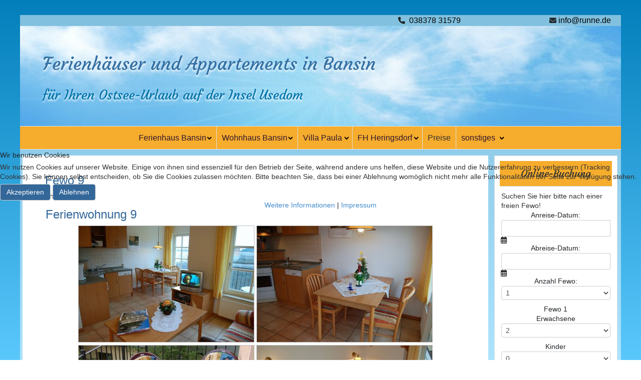

--- FILE ---
content_type: text/html; charset=utf-8
request_url: https://fewo-runne-bansin.de/fh-heringsdorf/die-ferienwohnungen/fewo-9.html
body_size: 18036
content:
<!DOCTYPE html>
<html xmlns="//www.w3.org/1999/xhtml" xml:lang="de-de" lang="de-de" dir="ltr">

<head>
	<!-- Optimiert mit Easy Frontend SEO Pro Version 4.3.0.1-PRO - https://kubik-rubik.de/de/efseo-easy-frontend-seo -->
<script type="text/javascript">  (function(){    function blockCookies(disableCookies, disableLocal, disableSession){    if(disableCookies == 1){    if(!document.__defineGetter__){    Object.defineProperty(document, 'cookie',{    get: function(){ return ''; },    set: function(){ return true;}    });    }else{    var oldSetter = document.__lookupSetter__('cookie');    if(oldSetter) {    Object.defineProperty(document, 'cookie', {    get: function(){ return ''; },    set: function(v){ if(v.match(/reDimCookieHint\=/) || v.match(/ff1d3dd562454cd11ea42beaa5fc3323\=/)) {    oldSetter.call(document, v);    }    return true;    }    });    }    }    var cookies = document.cookie.split(';');    for (var i = 0; i < cookies.length; i++) {    var cookie = cookies[i];    var pos = cookie.indexOf('=');    var name = '';    if(pos > -1){    name = cookie.substr(0, pos);    }else{    name = cookie;    } if(name.match(/reDimCookieHint/)) {    document.cookie = name + '=; expires=Thu, 01 Jan 1970 00:00:00 GMT';    }    }    }    if(disableLocal == 1){    window.localStorage.clear();    window.localStorage.__proto__ = Object.create(window.Storage.prototype);    window.localStorage.__proto__.setItem = function(){ return undefined; };    }    if(disableSession == 1){    window.sessionStorage.clear();    window.sessionStorage.__proto__ = Object.create(window.Storage.prototype);    window.sessionStorage.__proto__.setItem = function(){ return undefined; };    }    }    blockCookies(1,1,1);    }()); </script>


<meta charset="utf-8">
	<meta name="og:image" content="https://fewo-runne-bansin.de/components/com_vikbooking/resources/uploads/r_fewo9_wohnraum.jpg">
	<meta name="og:description" content="Ausstattung

	für 2 Personen (2 Aufbettungen möglich), ca. 50 m²
">
	<meta name="twitter:title" content="die Ferienwohnungen">
	<meta name="twitter:description" content="Ferienwohnungen und Appartements im Ostseebad Bansin und Heringsdorf auf der Ostseeinsel Usedom.">
	<meta name="robots" content="index, follow">
	<meta property="og:title" content="die Ferienwohnungen">
	<meta property="og:description" content="Ferienwohnungen und Appartements im Ostseebad Bansin und Heringsdorf auf der Ostseeinsel Usedom.">
	<meta name="description" content="Ferienwohnungen und Appartements im Ostseebad Bansin und Heringsdorf auf der Ostseeinsel Usedom.">
	<meta name="generator" content="Joomla! - Open Source Content Management">
	<title>die Ferienwohnungen</title>
	<link href="/favicon.ico" rel="icon" type="image/vnd.microsoft.icon">
<link href="/media/vendor/joomla-custom-elements/css/joomla-alert.min.css?0.4.1" rel="stylesheet">
	<link href="/plugins/system/cookiehint/css/redimstyle.css?335c0f" rel="stylesheet">
	<link href="https://fewo-runne-bansin.de/components/com_vikbooking/resources/bootstrap.min.css" rel="stylesheet">
	<link href="https://fewo-runne-bansin.de/components/com_vikbooking/resources/bootstrap-theme.min.css" rel="stylesheet">
	<link href="https://fewo-runne-bansin.de/components/com_vikbooking/resources/fontawesome.min.css" rel="stylesheet">
	<link href="https://fewo-runne-bansin.de/components/com_vikbooking/resources/solid.min.css" rel="stylesheet">
	<link href="https://fewo-runne-bansin.de/components/com_vikbooking/resources/regular.min.css" rel="stylesheet">
	<link href="https://fewo-runne-bansin.de/components/com_vikbooking/vikbooking_styles.css?1.18.3" rel="stylesheet">
	<link href="https://fewo-runne-bansin.de/components/com_vikbooking/vikbooking_custom.css" rel="stylesheet">
	<link href="https://fewo-runne-bansin.de/components/com_vikbooking/resources/jquery-ui.min.css" rel="stylesheet">
	<link href="https://fewo-runne-bansin.de/components/com_vikbooking/resources/jquery.fancybox.css" rel="stylesheet">
	<link href="https://fewo-runne-bansin.de/components/com_vikbooking/resources/vikfxgallery.css" rel="stylesheet">
	<link href="/media/plg_system_jcepro/site/css/content.min.css?86aa0286b6232c4a5b58f892ce080277" rel="stylesheet">
	<link href="/media/plg_system_jcemediabox/css/jcemediabox.min.css?7d30aa8b30a57b85d658fcd54426884a" rel="stylesheet">
	<link href="/templates/runne_vers8/css/bootstrap.css" rel="stylesheet">
	<link href="/templates/runne_vers8/css/template.css" rel="stylesheet">
	<link href="/templates/runne_vers8/css/formate.css" rel="stylesheet">
	<link href="/media/vendor/fontawesome-free/css/fontawesome.min.css" rel="stylesheet">
	<link href="/media/system/css/joomla-fontawesome.min.css" rel="stylesheet">
	<link href="/media/plg_system_imageeffectck/css/imageeffectck.css?ver=2.2.7" rel="stylesheet">
	<link href="https://fewo-runne-bansin.de/modules/mod_vikbooking_search/mod_vikbooking_search.css" rel="stylesheet">
	<link href="/plugins/editors-xtd/edsanimate/assets/animate-animo.css" rel="stylesheet">
	<style>#redim-cookiehint-modal {position: fixed; top: 0; bottom: 0; left: 0; right: 0; z-index: 99998; display: flex; justify-content : center; align-items : center;}</style>
<script src="/media/vendor/jquery/js/jquery.min.js?3.7.1"></script>
	<script src="/media/legacy/js/jquery-noconflict.min.js?504da4"></script>
	<script type="application/json" class="joomla-script-options new">{"csrf.token":"4e70abd0bfd5703dbd027c24ec17c14a","joomla.jtext":{"VBPICKUPROOM":"Anreisedatum","VBRETURNROOM":"Abreisedatum","VBO_MIN_STAY_NIGHTS":"Minimum stay: %d nights","VBO_CLEAR_DATES":"Clear dates","VBO_CLOSE":"Close","VBODISTFEATURERUNIT":"Room Unit #","VBO_GEO_ADDRESS":"Base Address","VBSELPRDATE":"Bitte wählen Sie An- und Abreisedatum und geben Sie die Anzahl der Personen ein.","ERROR":"Fehler","MESSAGE":"Nachricht","NOTICE":"Hinweis","WARNING":"Warnung","JCLOSE":"Schließen","JOK":"OK","JOPEN":"Öffnen"},"system.paths":{"root":"","rootFull":"https:\/\/fewo-runne-bansin.de\/","base":"","baseFull":"https:\/\/fewo-runne-bansin.de\/"}}</script>
	<script src="/media/system/js/core.min.js?a3d8f8"></script>
	<script src="/media/system/js/messages.min.js?9a4811" type="module"></script>
	<script src="https://fewo-runne-bansin.de/components/com_vikbooking/resources/jquery-ui.min.js"></script>
	<script src="https://fewo-runne-bansin.de/components/com_vikbooking/resources/datesrangepicker.js?1.18.3"></script>
	<script src="https://fewo-runne-bansin.de/components/com_vikbooking/resources/jquery.fancybox.js"></script>
	<script src="https://fewo-runne-bansin.de/components/com_vikbooking/resources/vikfxgallery.js"></script>
	<script src="https://fewo-runne-bansin.de/administrator/components/com_vikbooking/resources/vbocore.js?1.18.3"></script>
	<script src="/media/plg_system_jcemediabox/js/jcemediabox.min.js?7d30aa8b30a57b85d658fcd54426884a"></script>
	<script src="https://fewo-runne-bansin.de//templates/runne_vers8/js/jui/bootstrap.min.js"></script>
	<script src="https://fewo-runne-bansin.de/templates/runne_vers8/js/totop.js"></script>
	<script src="https://fewo-runne-bansin.de/templates/runne_vers8/js/tt_animation.js"></script>
	<script src="https://fewo-runne-bansin.de/templates/runne_vers8/js/customjs.js"></script>
	<script src="/media/plg_system_imageeffectck/js/imageeffectck.js"></script>
	<script src="/plugins/system/edsanimate/assets/jquery.ba-throttle-debounce.min.js"></script>
	<script src="/plugins/editors-xtd/edsanimate/assets/animo.min.js"></script>
	<script src="/plugins/system/edsanimate/assets/viewportchecker.js"></script>
	<script src="/plugins/system/edsanimate/assets/edsanimate.js"></script>
	<script src="/plugins/system/edsanimate/assets/edsanimate.site.js"></script>
	<script>(function() {  if (typeof gtag !== 'undefined') {       gtag('consent', 'denied', {         'ad_storage': 'denied',         'ad_user_data': 'denied',         'ad_personalization': 'denied',         'functionality_storage': 'denied',         'personalization_storage': 'denied',         'security_storage': 'denied',         'analytics_storage': 'denied'       });     } })();</script>
	<script>;(function ($) {
	$.ajaxSetup({
		headers: {
			'X-CSRF-Token': Joomla.getOptions('csrf.token')
		}
	});
})(jQuery);</script>
	<script>
jQuery(function($) {

	$.datepicker.regional["vikbooking"] = {"closeText":"Erledigt","prevText":"Zur\u00fcck","nextText":"N\u00e4chster","currentText":"Heute","monthNames":["Januar","Februar","M\u00e4rz","April","Mai","Juni","Juli","August","September","Oktober","November","Dezember"],"monthNamesShort":["Jan.","Feb.","M\u00e4rz","Apr.","Mai","Juni","Juli","Aug.","Sep.","Okt.","Nov.","Dez."],"dayNames":["Sonntag","Montag","Dienstag","Mittwoch","Donnerstag","Freitag","Samstag"],"dayNamesShort":["So","Mo","Di","Mi","Do","Fr","Sa"],"dayNamesMin":["So","Mo","Di","Mi","Do","Fr","Sa"],"weekHeader":"Wk","dateFormat":"dd\/mm\/yy","firstDay":1,"isRTL":false,"showMonthAfterYear":false,"yearSuffix":""};
	$.datepicker.setDefaults($.datepicker.regional["vikbooking"]);

});</script>
	<script>
jQuery(function() {
	jQuery(".vbomodalframe").fancybox({
		"helpers": {
			"overlay": {
				"locked": false
			}
		},
		"width": "75%",
		"height": "75%",
	    "autoScale": false,
	    "transitionIn": "none",
		"transitionOut": "none",
		"padding": 0,
		"type": "iframe"
	});
});</script>
	<script>jQuery.noConflict();

function vbGetDateObject(dstring) {
	var dparts = dstring.split("-");
	return new Date(dparts[0], (parseInt(dparts[1]) - 1), parseInt(dparts[2]), 0, 0, 0, 0);
}

function vbFullObject(obj) {
	var jk;
	for (jk in obj) {
		return obj.hasOwnProperty(jk);
	}
}

var vbrestrctarange, vbrestrctdrange, vbrestrcta, vbrestrctd;

var vbfulldays_in = ["2025-12-29","2025-12-30","2025-12-31","2026-01-01"];
function vbIsDayFull(date) {
	if (!vbIsDayOpen(date) || !vboValidateCta(date)) {
		return [false];
	}
	var actd = jQuery.datepicker.formatDate('yy-mm-dd', date);
	if (!vbfulldays_in.includes(actd)) {
		return [true];
	}
	return [false];
}
var vbfulldays_out = ["2025-12-30","2025-12-31","2026-01-01"];
function vbIsDayFullOut(date) {
	if (!vbIsDayOpen(date) || !vboValidateCtd(date)) {
		return [false];
	}
	var actd = jQuery.datepicker.formatDate('yy-mm-dd', date);
	if (!vbfulldays_out.includes(actd)) {
		// exclude days after a fully booked day, because a date selection cannot contain a fully booked day in between.
		var exclude_after = false;
		var last_fully_booked = null;
		var nowcheckin = jQuery('#checkindate').vboDatesRangePicker('getCheckinDate');
		if (nowcheckin && vbfulldays_out.length) {
			var nowcheckindate = new Date(nowcheckin.getTime());
			nowcheckindate.setHours(0);
			nowcheckindate.setMinutes(0);
			nowcheckindate.setSeconds(0);
			nowcheckindate.setMilliseconds(0);
			for (var i in vbfulldays_out) {
				var nowfullday = new Date(vbfulldays_out[i]);
				nowfullday.setHours(0);
				nowfullday.setMinutes(0);
				nowfullday.setSeconds(0);
				nowfullday.setMilliseconds(0);
				exclude_after = (nowcheckindate <= nowfullday);
				if (exclude_after) {
					// selected check-in date is before a fully booked day
					last_fully_booked = nowfullday;
					break;
				}
			}
		}
		if (exclude_after) {
			date.setHours(0);
			date.setMinutes(0);
			date.setSeconds(0);
			date.setMilliseconds(0);
			if (date > last_fully_booked) {
				// current day for display is after a fully booked day, with a selected check-in day before a fully booked day. Disable it.
				return [false];
			}
		}
		return [true];
	}
	return [false];
}
var vbclosingdates = [];

function vbCheckClosingDates(date) {
	if (!vbIsDayOpen(date)) {
		return [false];
	}
	return [true];
}

function vbIsDayOpen(date) {
	if (vbFullObject(vbclosingdates)) {
		for (var cd in vbclosingdates) {
			if (vbclosingdates.hasOwnProperty(cd)) {
				var cdfrom = vbGetDateObject(vbclosingdates[cd][0]);
				var cdto = vbGetDateObject(vbclosingdates[cd][1]);
				if (date >= cdfrom && date <= cdto) {
					return false;
				}
			}
		}
	}
	return true;
}

function vboCheckClosingDatesIn(date) {
	var isdayopen = vbIsDayOpen(date) && vboValidateCta(date);
	return [isdayopen];
}

function vboCheckClosingDatesOut(date) {
	var isdayopen = vbIsDayOpen(date) && vboValidateCtd(date);
	return [isdayopen];
}

function vboValidateCta(date) {
	var m = date.getMonth(), wd = date.getDay();
	if (vbFullObject(vbrestrctarange)) {
		for (var rk in vbrestrctarange) {
			if (vbrestrctarange.hasOwnProperty(rk)) {
				var wdrangeinit = vbGetDateObject(vbrestrctarange[rk][0]);
				if (date >= wdrangeinit) {
					var wdrangeend = vbGetDateObject(vbrestrctarange[rk][1]);
					if (date <= wdrangeend) {
						if (vbrestrctarange[rk][2].includes('-'+wd+'-')) {
							return false;
						}
					}
				}
			}
		}
	}
	if (vbFullObject(vbrestrcta)) {
		if (vbrestrcta.hasOwnProperty(m) && vbrestrcta[m].includes('-'+wd+'-')) {
			return false;
		}
	}
	return true;
}

function vboValidateCtd(date) {
	var m = date.getMonth(), wd = date.getDay();
	if (vbFullObject(vbrestrctdrange)) {
		for (var rk in vbrestrctdrange) {
			if (vbrestrctdrange.hasOwnProperty(rk)) {
				var wdrangeinit = vbGetDateObject(vbrestrctdrange[rk][0]);
				if (date >= wdrangeinit) {
					var wdrangeend = vbGetDateObject(vbrestrctdrange[rk][1]);
					if (date <= wdrangeend) {
						if (vbrestrctdrange[rk][2].includes('-'+wd+'-')) {
							return false;
						}
					}
				}
			}
		}
	}
	if (vbFullObject(vbrestrctd)) {
		if (vbrestrctd.hasOwnProperty(m) && vbrestrctd[m].includes('-'+wd+'-')) {
			return false;
		}
	}
	return true;
}

function vbSetGlobalMinCheckoutDate() {
	var nowcheckin = jQuery('#checkindate').vboDatesRangePicker('getCheckinDate');
	var nowcheckindate = new Date(nowcheckin.getTime());
	nowcheckindate.setDate(nowcheckindate.getDate() + 5);
	jQuery('#checkindate').vboDatesRangePicker('checkout', 'minDate', nowcheckindate);
	jQuery('#checkindate').vboDatesRangePicker('checkout', 'minStayNights', '5');
	jQuery('#checkindate').vboDatesRangePicker('checkout', 'setCheckoutDate', nowcheckindate);
}
jQuery(function() {
	// reset regional
	jQuery.datepicker.setDefaults(jQuery.datepicker.regional['']);

	// start DRP
	jQuery('#checkindate').vboDatesRangePicker({
		checkout: '#checkoutdate',
		dateFormat: 'dd/mm/yy',
		showOn: 'focus',
		numberOfMonths: 2,
		minDate: '0d',
		maxDate: '+2y',
		beforeShowDay: {
			checkin: vbIsDayFull,
			checkout: vbIsDayFullOut,
		},
		onSelect: {
			checkin: (selectedDate) => {
				vbSetGlobalMinCheckoutDate();
				vbCalcNights();
			},
			checkout: (selectedDate) => {
				vbCalcNights();
			},
		},
		labels: {
			checkin: Joomla.JText._('VBPICKUPROOM'),
			checkout: Joomla.JText._('VBRETURNROOM'),
			minStayNights: (nights) => {
				return (Joomla.JText._('VBO_MIN_STAY_NIGHTS') + '').replace('%d', nights);
			},
		},
		bottomCommands: {
			clear: Joomla.JText._('VBO_CLEAR_DATES'),
			close: Joomla.JText._('VBO_CLOSE'),
			onClear: () => {
				vbCalcNights();
			},
		},
	});

	// set proper regional
	jQuery('#checkindate').datepicker('option', jQuery.datepicker.regional['vikbooking']);

	// register additional triggers
	jQuery('.vb-cal-img, .vbo-caltrigger').click(function() {
		let dp = jQuery(this).prev('input');
		if (!dp.length) {
			return;
		}
		if (dp.hasClass('hasDatepicker')) {
			dp.focus();
		} else if (dp.attr('id') == 'checkoutdate') {
			jQuery('#checkindate').focus();
		}
	});
});</script>
	<script>jQuery(document).ready(function(){WfMediabox.init({"base":"\/","theme":"light","width":"","height":"","lightbox":0,"shadowbox":0,"icons":1,"overlay":1,"overlay_opacity":0.8000000000000000444089209850062616169452667236328125,"overlay_color":"#000000","transition_speed":500,"close":2,"labels":{"close":"Schlie\u00dfen","next":"N\u00e4chstes","previous":"Vorheriges","cancel":"Abbrechen","numbers":"{{numbers}}","numbers_count":"{{current}} von {{total}}","download":"PLG_SYSTEM_JCEMEDIABOX_LABEL_DOWNLOAD"},"swipe":true,"expand_on_click":true});});</script>
	<script>var vboAvCalsNavNext = '2026-03-01';
var vboAvCalsNavPrev = '2025-11-01';
var vboAvCalsNavLoading = false;
jQuery(function() {
	// add forward navigation
	jQuery('.vbcaldivcont').last().find('.vbcaltrmonth td').append('<span class="vbo-rdet-avcal-nav vbo-rdet-avcal-nav-next vbo-pref-color-btn">&gt;</span>');
		jQuery(document.body).on('click', '.vbo-rdet-avcal-nav', function() {
		if (vboAvCalsNavLoading) {
			// prevent double submissions
			return false;
		}
		var direction = jQuery(this).hasClass('vbo-rdet-avcal-nav-prev') ? 'prev' : 'next';
		jQuery('.vbcaldivcont').addClass('vbcaldivcont-loading');
		vboAvCalsNavLoading = true;
		// make the AJAX request to the controller to request the new availability calendars
		var jqxhr = jQuery.ajax({
			type: "POST",
			url: "/fh-heringsdorf/die-ferienwohnungen.html?task=get_avcalendars_data&tmpl=component",
			data: {
				option: "com_vikbooking",
				task: "get_avcalendars_data",
				rid: "9",
				direction: direction,
				fromdt: (direction == 'next' ? vboAvCalsNavNext : vboAvCalsNavPrev),
				nextdt: vboAvCalsNavNext,
				prevdt: vboAvCalsNavPrev
			}
		}).done(function(res) {
			// parse the JSON response that contains the calendars objects for the requested navigation
			try {
				var cal_data = typeof res === 'string' ? JSON.parse(res) : res;
				
				if (!cal_data || !cal_data['calendars'] || !cal_data['calendars'].length) {
					console.error('no availability calendars to parse');
					return false;
				}

				// total number of calendars returned by the navigation (1 by default)
				var tot_new_calendars = cal_data['calendars'].length;
				var new_calendars_parsed = 0;

				// build the new calendar(s)
				for (var i in cal_data['calendars']) {
					if (!cal_data['calendars'].hasOwnProperty(i)) {
						continue;
					}
					// start table
					var cal_html = '<div class="vbcaldivcont">' + "\n";
					cal_html += '<table class="vbcal">' + "\n";
					cal_html += '<tbody>' + "\n";
					// month name row
					cal_html += '<tr class="vbcaltrmonth">' + "\n";
					cal_html += '<td class="vbo-pref-bordercolor" colspan="7" align="center">' + "\n";
					cal_html += '<strong class="vbcaltrmonth-month">' + cal_data['calendars'][i].month + '</strong> <strong class="vbcaltrmonth-year">' + cal_data['calendars'][i].year + '</strong>' + "\n";
					cal_html += '</td>' + "\n";
					cal_html += '</tr>' + "\n";
					// ordered week days row
					cal_html += '<tr class="vbcaldays">' + "\n";
					for (var w in cal_data['calendars'][i]['wdays']) {
						if (!cal_data['calendars'][i]['wdays'].hasOwnProperty(w)) {
							continue;
						}
						cal_html += '<td>' + cal_data['calendars'][i]['wdays'][w] + '</td>' + "\n";
					}
					cal_html += '</tr>' + "\n";
					// calendar week rows
					for (var r in cal_data['calendars'][i]['rows']) {
						if (!cal_data['calendars'][i]['rows'].hasOwnProperty(r)) {
							continue;
						}
						// start calendar week row
						cal_html += '<tr class="vbcalnumdays">' + "\n";
						// loop over the cell dates of this row
						var rowcells = cal_data['calendars'][i]['rows'][r];
						for (var rc in rowcells) {
							if (!rowcells.hasOwnProperty(rc) || !rowcells[rc].hasOwnProperty('type')) {
								continue;
							}
							if (rowcells[rc]['type'] != 'day') {
								// empty cell placeholder
								cal_html += '<td align="center">' + rowcells[rc]['cont'] + '</td>' + "\n";
							} else {
								// real day cell
								cal_html += '<td align="center" class="' + rowcells[rc]['class'] + rowcells[rc]['past_class'] + '" data-daydate="' + rowcells[rc]['dt'] + '" data-ymd="' + rowcells[rc]['ymd'] + '"><span>' + rowcells[rc]['cont'] + '</span></td>' + "\n";
							}
						}
						// finalise calendar week row
						cal_html += '</tr>' + "\n";
					}
					// finalise table
					cal_html += '</tbody>' + "\n";
					cal_html += '</table>' + "\n";
					cal_html += '</div>';

					// remove first or last calendar, then prepend or append this calendar depending on the direction
					var cur_old_cal_index = direction == 'next' ? (jQuery('.vbcaldivcont').length - 1) : new_calendars_parsed;
					if (direction == 'next') {
						jQuery('.vbcaldivcont').eq(cur_old_cal_index).after(cal_html);
						jQuery('.vbcaldivcont').first().remove();
					} else {
						jQuery('.vbcaldivcont').eq(cur_old_cal_index).before(cal_html);
						jQuery('.vbcaldivcont').last().remove();
					}

					// increase parsed calendars counter
					new_calendars_parsed++;
				}

				// update navigation dates
				if (cal_data['next_ymd']) {
					vboAvCalsNavNext = cal_data['next_ymd'];
				}
				if (cal_data['prev_ymd']) {
					vboAvCalsNavPrev = cal_data['prev_ymd'];
				}

				// stop loading
				jQuery('.vbcaldivcont').removeClass('vbcaldivcont-loading');
				vboAvCalsNavLoading = false;

				// restore navigation arrows
				jQuery('.vbo-rdet-avcal-nav').remove();
				if (cal_data['can_nav_next']) {
					jQuery('.vbcaldivcont').last().find('.vbcaltrmonth td').append('<span class="vbo-rdet-avcal-nav vbo-rdet-avcal-nav-next vbo-pref-color-btn">&gt;</span>');
				}
				if (cal_data['can_nav_prev']) {
					jQuery('.vbcaldivcont').first().find('.vbcaltrmonth td').prepend('<span class="vbo-rdet-avcal-nav vbo-rdet-avcal-nav-prev vbo-pref-color-btn">&lt;</span>');
				}
			} catch (e) {
				console.log(e);
				alert('Invalid response');
				jQuery('.vbcaldivcont').removeClass('vbcaldivcont-loading');
				vboAvCalsNavLoading = false;
				return false;
			}
		}).fail(function(err) {
			console.error(err);
			alert('Could not navigate');
			jQuery('.vbcaldivcont').removeClass('vbcaldivcont-loading');
			vboAvCalsNavLoading = false;
		});
	});
});</script>
	<script>function vboValidateDates() {
			var vbcheckin = document.getElementById('checkindate').value;
			var vbcheckout = document.getElementById('checkoutdate').value;
			if (!vbcheckin || !vbcheckout) {
				alert(Joomla.JText._('VBSELPRDATE'));
				return false;
			}
			return true;
		}
		function vbCalcNights() {
			var vbcheckin = document.getElementById('checkindate').value;
			var vbcheckout = document.getElementById('checkoutdate').value;
			if (vbcheckin.length > 0 && vbcheckout.length > 0) {
				var vbcheckinp = vbcheckin.split("/");
				var vbcheckoutp = vbcheckout.split("/");
							var vbinmonth = parseInt(vbcheckinp[1]);
				vbinmonth = vbinmonth - 1;
				var vbinday = parseInt(vbcheckinp[0], 10);
				var vbcheckind = new Date(vbcheckinp[2], vbinmonth, vbinday);
				var vboutmonth = parseInt(vbcheckoutp[1]);
				vboutmonth = vboutmonth - 1;
				var vboutday = parseInt(vbcheckoutp[0], 10);
				var vbcheckoutd = new Date(vbcheckoutp[2], vboutmonth, vboutday);
								var vbdivider = 1000 * 60 * 60 * 24;
				var vbints = vbcheckind.getTime();
				var vboutts = vbcheckoutd.getTime();
				if (vboutts > vbints) {
					//var vbnights = Math.ceil((vboutts - vbints) / (vbdivider));
					var utc1 = Date.UTC(vbcheckind.getFullYear(), vbcheckind.getMonth(), vbcheckind.getDate());
					var utc2 = Date.UTC(vbcheckoutd.getFullYear(), vbcheckoutd.getMonth(), vbcheckoutd.getDate());
					var vbnights = Math.ceil((utc2 - utc1) / vbdivider);
					if (vbnights > 0) {
						document.getElementById('vbjstotnights').innerHTML = 'Nächte: '+vbnights;
					} else {
						document.getElementById('vbjstotnights').innerHTML = '';
					}
				} else {
					document.getElementById('vbjstotnights').innerHTML = '';
				}
			} else {
				document.getElementById('vbjstotnights').innerHTML = '';
			}
		}
		function vbAddElement() {
			var ni = document.getElementById('vbo-search-num-aduchild-block');
			var numi = document.getElementById('vbroomdethelper');
			var num = (document.getElementById('vbroomdethelper').value -1)+ 2;
			numi.value = num;
			var newdiv = document.createElement('div');
			var divIdName = 'vb'+num+'detracont';
			newdiv.setAttribute('id', divIdName);
			var new_element_html = document.getElementsByClassName('vbo-add-element-html')[0].innerHTML;
			var rp_rgx = new RegExp('%d', 'g');
			newdiv.innerHTML = new_element_html.replace(rp_rgx, num);
			ni.appendChild(newdiv);
		}
		function vbSetRoomsAdults(totrooms) {
			var actrooms = parseInt(document.getElementById('vbroomdethelper').value);
			var torooms = parseInt(totrooms);
			var difrooms;
			if (torooms > actrooms) {
				difrooms = torooms - actrooms;
				for (var ir=1; ir<=difrooms; ir++) {
					vbAddElement();
				}
			}
			if (torooms < actrooms) {
				for (var ir=actrooms; ir>torooms; ir--) {
					if (ir > 1) {
						var rmra = document.getElementById('vb' + ir + 'detracont');
						rmra.parentNode.removeChild(rmra);
					}
				}
				document.getElementById('vbroomdethelper').value = torooms;
			}
		}
				jQuery(function() {
					jQuery(document.body).on('click', 'td.vbtdfree, td.vbtdwarning, td.vbtdbusyforcheckout', function() {
				if (!jQuery("#checkindate").length || jQuery(this).hasClass('vbtdpast')) {
					return;
				}
				var tdday = jQuery(this).attr('data-daydate');
				var tdymd = jQuery(this).attr('data-ymd');
				if (!tdday || !tdymd) {
					return;
				}
				// make sure the clicked date is not disabled
				if (typeof jQuery('#checkindate').vboDatesRangePicker('drpoption', 'beforeShowDay.checkin') === 'function') {
					// let the datepicker validate the clicked day
					let ymd_parts = tdymd.split('-');
					let ymd_object = new Date(ymd_parts[0], ymd_parts[1] - 1, ymd_parts[2], 0, 0, 0, 0);
					if (!jQuery('#checkindate').vboDatesRangePicker('drpoption', 'beforeShowDay.checkin')(ymd_object)[0]) {
						return;
					}
				}
				// set check-in date in dates range picker
				jQuery('#checkindate').vboDatesRangePicker('setCheckinDate', tdday);
				// animate to datepickers position
				jQuery('html,body').animate({
					scrollTop: (jQuery('#vbo-bookingpart-form').offset().top - 5)
				}, 600, function() {
					// animation-complete callback should simulate the onSelect event of the check-in datepicker
					if (typeof vbSetMinCheckoutDate !== "undefined") {
						vbSetMinCheckoutDate();
					} else if (typeof vbSetGlobalMinCheckoutDate !== "undefined") {
						vbSetGlobalMinCheckoutDate();
					}
					vbCalcNights();
					// give focus to check-out datepicker
					jQuery('#checkoutdate').focus();
				});
			});
		});</script>
	<script>
jQuery.noConflict();
jQuery(function($){

	$.datepicker.regional["vikbookingmod"] = {

		closeText: "Fertig",

		prevText: "Zurück",

		nextText: "Next",

		currentText: "Heute",

		monthNames: ["Januar","Februar","März","April","Mai","Juni","Juli","August","September","Oktober","November","Dezember"],

		monthNamesShort: ["Jan","Feb","Mär","Apr","Mai","Jun","Jul","Aug","Sep","Okt","Nov","Dez"],

		dayNames: ["Sonntag", "Montag", "Dienstag", "Mittwoch", "Donnerstag", "Freitag", "Samstag"],

		dayNamesShort: ["Son", "Mon", "Die", "Mit", "Don", "Fre", "Sam"],

		dayNamesMin: ["So", "Mo", "Di", "Mi", "Do", "Fr", "Sa"],

		weekHeader: "Wk",

		dateFormat: "dd/mm/yy",

		firstDay: 1,

		isRTL: false,

		showMonthAfterYear: false,

		yearSuffix: ""

	};

	$.datepicker.setDefaults($.datepicker.regional["vikbookingmod"]);

});
function vbGetDateObject102(dstring) {
	var dparts = dstring.split("-");
	return new Date(dparts[0], (parseInt(dparts[1]) - 1), parseInt(dparts[2]), 0, 0, 0, 0);
}
function vbFullObject102(obj) {
	var jk;
	for (jk in obj) {
		return obj.hasOwnProperty(jk);
	}
}
var vbrestrctarange, vbrestrctdrange, vbrestrcta, vbrestrctd;</script>
	<script>
var vbrestrmonthswdays = [];
var vbrestrmonths = [];
var vbrestrmonthscombojn = jQuery.parseJSON('[]');
var vbrestrminlos = {};
var vbrestrminlosrangejn = jQuery.parseJSON('[["2017-06-30","2017-08-30",7]]');
var vbrestrmultiplyminlos = [];
var vbrestrmaxlos = {};
var vbrestrmaxlosrangejn = jQuery.parseJSON('[28]');
var vbrestrwdaysrangejn = jQuery.parseJSON('[]');
var vbrestrcta = jQuery.parseJSON('[]');
var vbrestrctarange = jQuery.parseJSON('[]');
var vbrestrctd = jQuery.parseJSON('[]');
var vbrestrctdrange = jQuery.parseJSON('[]');
var vbcombowdays = {};
function vbRefreshCheckout102(darrive) {
	if (vbFullObject102(vbcombowdays)) {
		var vbtosort = new Array();
		for (var vbi in vbcombowdays) {
			if (vbcombowdays.hasOwnProperty(vbi)) {
				var vbusedate = darrive;
				vbtosort[vbi] = vbusedate.setDate(vbusedate.getDate() + (vbcombowdays[vbi] - 1 - vbusedate.getDay() + 7) % 7 + 1);
			}
		}
		vbtosort.sort(function(da, db) {
			return da > db ? 1 : -1;
		});
		for (var vbnext in vbtosort) {
			if (vbtosort.hasOwnProperty(vbnext)) {
				var vbfirstnextd = new Date(vbtosort[vbnext]);
				jQuery('#checkoutdatemod102').datepicker( 'option', 'minDate', vbfirstnextd );
				jQuery('#checkoutdatemod102').datepicker( 'setDate', vbfirstnextd );
				break;
			}
		}
	}
}
function vbSetMinCheckoutDatemod102 () {
	var minlos = 5;
	var maxlosrange = 0;
	var nowcheckin = jQuery('#checkindatemod102').datepicker('getDate');
	var nowd = nowcheckin.getDay();
	var nowcheckindate = new Date(nowcheckin.getTime());
	vbcombowdays = {};
	if (vbFullObject102(vbrestrminlosrangejn)) {
		for (var rk in vbrestrminlosrangejn) {
			if (vbrestrminlosrangejn.hasOwnProperty(rk)) {
				var minldrangeinit = vbGetDateObject102(vbrestrminlosrangejn[rk][0]);
				if (nowcheckindate >= minldrangeinit) {
					var minldrangeend = vbGetDateObject102(vbrestrminlosrangejn[rk][1]);
					if (nowcheckindate <= minldrangeend) {
						minlos = parseInt(vbrestrminlosrangejn[rk][2]);
						if (vbFullObject102(vbrestrmaxlosrangejn)) {
							if (rk in vbrestrmaxlosrangejn) {
								maxlosrange = parseInt(vbrestrmaxlosrangejn[rk]);
							}
						}
						if (rk in vbrestrwdaysrangejn && nowd in vbrestrwdaysrangejn[rk][5]) {
							vbcombowdays = vbrestrwdaysrangejn[rk][5][nowd];
						}
					}
				}
			}
		}
	}
	var nowm = nowcheckin.getMonth();
	if (vbFullObject102(vbrestrmonthscombojn) && vbrestrmonthscombojn.hasOwnProperty(nowm)) {
		if (nowd in vbrestrmonthscombojn[nowm]) {
			vbcombowdays = vbrestrmonthscombojn[nowm][nowd];
		}
	}
	if (jQuery.inArray((nowm + 1), vbrestrmonths) != -1) {
		minlos = parseInt(vbrestrminlos[nowm]);
	}
	nowcheckindate.setDate(nowcheckindate.getDate() + minlos);
	jQuery('#checkoutdatemod102').datepicker( 'option', 'minDate', nowcheckindate );
	if (maxlosrange > 0) {
		var diffmaxminlos = maxlosrange - minlos;
		var maxcheckoutdate = new Date(nowcheckindate.getTime());
		maxcheckoutdate.setDate(maxcheckoutdate.getDate() + diffmaxminlos);
		jQuery('#checkoutdatemod102').datepicker( 'option', 'maxDate', maxcheckoutdate );
	}
	if (nowm in vbrestrmaxlos) {
		var diffmaxminlos = parseInt(vbrestrmaxlos[nowm]) - minlos;
		var maxcheckoutdate = new Date(nowcheckindate.getTime());
		maxcheckoutdate.setDate(maxcheckoutdate.getDate() + diffmaxminlos);
		jQuery('#checkoutdatemod102').datepicker( 'option', 'maxDate', maxcheckoutdate );
	}
	if (!vbFullObject102(vbcombowdays)) {
		jQuery('#checkoutdatemod102').datepicker( 'setDate', nowcheckindate );
	} else {
		vbRefreshCheckout102(nowcheckin);
	}
}</script>
	<script>
var vbclosingdates = jQuery.parseJSON('[]');
function vbCheckClosingDatesInmod102(date) {
	if (!vbIsDayOpenmod102(date) || !vboValidateCtamod102(date)) {
		return [false];
	}
	return [true];
}
function vbCheckClosingDatesOutmod102(date) {
	if (!vbIsDayOpenmod102(date) || !vboValidateCtdmod102(date)) {
		return [false];
	}
	return [true];
}
function vbIsDayOpenmod102(date) {
	if (vbFullObject102(vbclosingdates)) {
		for (var cd in vbclosingdates) {
			if (vbclosingdates.hasOwnProperty(cd)) {
				var cdfrom = vbGetDateObject102(vbclosingdates[cd][0]);
				var cdto = vbGetDateObject102(vbclosingdates[cd][1]);
				if (date >= cdfrom && date <= cdto) {
					return false;
				}
			}
		}
	}
	return true;
}
function vboValidateCtamod102(date) {
	var m = date.getMonth(), wd = date.getDay();
	if (vbFullObject102(vbrestrctarange)) {
		for (var rk in vbrestrctarange) {
			if (vbrestrctarange.hasOwnProperty(rk)) {
				var wdrangeinit = vbGetDateObject102(vbrestrctarange[rk][0]);
				if (date >= wdrangeinit) {
					var wdrangeend = vbGetDateObject102(vbrestrctarange[rk][1]);
					if (date <= wdrangeend) {
						if (jQuery.inArray('-'+wd+'-', vbrestrctarange[rk][2]) >= 0) {
							return false;
						}
					}
				}
			}
		}
	}
	if (vbFullObject102(vbrestrcta)) {
		if (vbrestrcta.hasOwnProperty(m) && jQuery.inArray('-'+wd+'-', vbrestrcta[m]) >= 0) {
			return false;
		}
	}
	return true;
}
function vboValidateCtdmod102(date) {
	var m = date.getMonth(), wd = date.getDay();
	if (vbFullObject102(vbrestrctdrange)) {
		for (var rk in vbrestrctdrange) {
			if (vbrestrctdrange.hasOwnProperty(rk)) {
				var wdrangeinit = vbGetDateObject102(vbrestrctdrange[rk][0]);
				if (date >= wdrangeinit) {
					var wdrangeend = vbGetDateObject102(vbrestrctdrange[rk][1]);
					if (date <= wdrangeend) {
						if (jQuery.inArray('-'+wd+'-', vbrestrctdrange[rk][2]) >= 0) {
							return false;
						}
					}
				}
			}
		}
	}
	if (vbFullObject102(vbrestrctd)) {
		if (vbrestrctd.hasOwnProperty(m) && jQuery.inArray('-'+wd+'-', vbrestrctd[m]) >= 0) {
			return false;
		}
	}
	return true;
}
function vbSetGlobalMinCheckoutDatemod102() {
	var nowcheckin = jQuery('#checkindatemod102').datepicker('getDate');
	var nowcheckindate = new Date(nowcheckin.getTime());
	nowcheckindate.setDate(nowcheckindate.getDate() + 5);
			jQuery('#checkoutdatemod102').datepicker( 'option', 'minDate', nowcheckindate );
	jQuery('#checkoutdatemod102').datepicker( 'setDate', nowcheckindate );
}
jQuery(function(){
	jQuery.datepicker.setDefaults( jQuery.datepicker.regional[ '' ] );
	jQuery('#checkindatemod102').datepicker({
		showOn: 'focus',
		numberOfMonths: 2,
beforeShowDay: vbCheckClosingDatesInmod102,

		onSelect: function( selectedDate ) {
			vbSetMinCheckoutDatemod102();
			vbCalcNightsMod102();
		}
	});
	jQuery('#checkindatemod102').datepicker( 'option', 'dateFormat', 'dd/mm/yy');
	jQuery('#checkindatemod102').datepicker( 'option', 'minDate', '0d');
	jQuery('#checkindatemod102').datepicker( 'option', 'maxDate', '+2y');
	jQuery('#checkoutdatemod102').datepicker({
		showOn: 'focus',
		numberOfMonths: 2,
beforeShowDay: vbCheckClosingDatesOutmod102,

		onSelect: function( selectedDate ) {
			vbCalcNightsMod102();
		}
	});
	jQuery('#checkoutdatemod102').datepicker( 'option', 'dateFormat', 'dd/mm/yy');
	jQuery('#checkoutdatemod102').datepicker( 'option', 'minDate', '0d');
	jQuery('#checkoutdatemod102').datepicker( 'option', 'maxDate', '+2y');
	jQuery('#checkindatemod102').datepicker( 'option', jQuery.datepicker.regional[ 'vikbookingmod' ] );
	jQuery('#checkoutdatemod102').datepicker( 'option', jQuery.datepicker.regional[ 'vikbookingmod' ] );
	jQuery('.vb-cal-img, .vbo-caltrigger').click(function(){
		var jdp = jQuery(this).prev('input.hasDatepicker');
		if (jdp.length) {
			jdp.focus();
		}
	});
});</script>
	<script>
				var edsScrollOffset = "75";
				var edsHideOverflowX = "1";
				var edsHideOverflowY = "0";					
			</script>
	<!-- Google tag (gtag.js) -->
<script async src="https://www.googletagmanager.com/gtag/js?id=G-TWJJF1QSB8"></script>
<script>
  window.dataLayer = window.dataLayer || [];
  function gtag(){dataLayer.push(arguments);}
  gtag('js', new Date());

  gtag('config', 'G-TWJJF1QSB8');
</script>

<meta name="viewport" content="width=device-width, initial-scale=1">
<style type="text/css">
@media (min-width:1024px){header .ttr_title_style, header .ttr_title_style a, header .ttr_title_style a:link, header .ttr_title_style a:visited, header .ttr_title_style a:hover {
font-size:36px;
color: #3470a4;}
.ttr_slogan_style {
font-size:26px;
color: #0273aa;}
h1.ttr_block_heading, h2.ttr_block_heading, h3.ttr_block_heading, h4.ttr_block_heading, h5.ttr_block_heading, h6.ttr_block_heading, p.ttr_block_heading {
font-size:16px;
color: #333333;}
h1.ttr_verticalmenu_heading, h2.ttr_verticalmenu_heading, h3.ttr_verticalmenu_heading, h4.ttr_verticalmenu_heading, h5.ttr_verticalmenu_heading, h6.ttr_verticalmenu_heading, p.ttr_verticalmenu_heading {
font-size:14px;
color: #333333;}
footer#ttr_footer #ttr_copyright a:not(.btn),#ttr_copyright a {
font-size:px;
}
#ttr_footer_designed_by_links span#ttr_footer_designed_by {
font-size:px;
}
 footer#ttr_footer #ttr_footer_designed_by_links a:not(.btn) , footer#ttr_footer_designed_by_links a:link:not(.btn), footer#ttr_footer_designed_by_links a:visited:not(.btn), footer#ttr_footer_designed_by_links a:hover:not(.btn) {
font-size:px;
}
}
}
</style>
<style type="text/css"></style><!--[if lte IE 8]>
<link rel="stylesheet"  href="/templates/runne_vers8/css/menuie.css" type="text/css"/>
<link rel="stylesheet"  href="/templates/runne_vers8/css/vmenuie.css" type="text/css"/>
<![endif]-->
<!--[if IE 7]>
<style type="text/css" media="screen">
#ttr_vmenu_items  li.ttr_vmenu_items_parent {display:inline;}
</style>
<![endif]-->
<!--[if lt IE 9]>
$doc->addScript($template_path.'/js/html5shiv.js');
$doc->addScript($template_path.'/js/respond.js');
<![endif]-->
</head>
<body>
<div class="totopshow">
<a href="#" class="back-to-top"><img alt="Back to Top" src="https://fewo-runne-bansin.de/templates/runne_vers8/images/gototop.png"/></a>
</div>
<div class="margin_collapsetop"></div>
<div class="margin_collapsetop"></div>
<div id="ttr_page" class="container g-0">
<div class="ttr_banner_header">
<div class="ttr_banner_header_inner_above_widget_container">
<div class="ttr_banner_header_inner_above0 container row g-0">
<div class="cell1 col-xxl-3 col-xl-3 col-lg-6 col-md-6 col-sm-6  col-xs-12 col-12" style="background-color:transparent;">
&nbsp;
</div>
<div class=" visible-xs-block d-block" style="clear:both;width:0;"></div>
<div class="cell2 col-xxl-3 col-xl-3 col-lg-6 col-md-6 col-sm-6  col-xs-12 col-12" style="background-color:transparent;">
&nbsp;
</div>
<div class=" visible-lg-block d-lg-block visible-md-block d-md-block visible-sm-block d-sm-block visible-xs-block d-block" style="clear:both;width:0;"></div>
<div class="cell3 col-xxl-3 col-xl-3 col-lg-6 col-md-6 col-sm-6 col-xs-12 col-12">
<div>
<div class="headerabovecolumn3">

<div id="mod-custom130" class="mod-custom custom">
    <div style="text-align: right; margin-right: 20px; "><span class="fa fa-phone"></span><span><a href="tel: 038378 31579" style="font-family: arial, helvetica, sans-serif; font-size: 16px; font-weight: normal; color: #000;">&nbsp; 038378 31579</a></span></div></div>

</div>
</div>
</div>
<div class=" visible-xs-block d-block" style="clear:both;width:0;"></div>
<div class="cell4 col-xxl-3 col-xl-3 col-lg-6 col-md-6 col-sm-6 col-xs-12 col-12">
<div>
<div class="headerabovecolumn4">

<div id="mod-custom131" class="mod-custom custom">
    <div style="text-align: right; margin-right: 20px;"><span class="fa fa-envelope"></span> <span> <a href="mailto:info@runne.de" style="font-family: arial, helvetica, sans-serif; font-size: 16px; font-weight: normal; color: #000;">info@runne.de</a> </span></div></div>

</div>
</div>
</div>
<div class="d-xxl-block d-xl-block visible-lg-block d-lg-block visible-md-block d-md-block visible-sm-block d-sm-block visible-xs-block d-block" style="clear:both;width:0;"></div>
<div class=" d-xxl-block d-xl-block visible-lg-block d-lg-block visible-md-block d-md-block visible-sm-block d-sm-block visible-xs-block d-block" style="clear:both;"></div>
</div>
</div>
<div style="clear: both;"></div>
</div>
<div class="margin_collapsetop"></div>
<header id="ttr_header">
<div class="margin_collapsetop"></div>
<div id="ttr_header_inner">
<div class="ttr_title_position">
<h1 class="ttr_title_style">
Ferienhäuser und Appartements in Bansin</h1>
</div>
<div class="ttr_slogan_position">
<h1 class="ttr_slogan_style">
für Ihren Ostsee-Urlaub auf der Insel Usedom</h1>
</div>
<div class="ttr_header_element_alignment container g-0">
<div class="ttr_images_container">
</div>
</div>
<div class="ttr_images_container">
<div class="ttr_header_logo ">
</div>
</div>
</div>
</header>
<div class="ttr_banner_header">
</div>
<div class="ttr_banner_menu">
</div>
<div class="margin_collapsetop"></div>
<div id="ttr_menu"> 
<div class="margin_collapsetop"></div>
<nav class="navbar-default navbar-expand-md navbar">
<div id="ttr_menu_inner_in">
<div class="ttr_menu_element_alignment container g-0">
</div>
<div id="navigationmenu">
<div class="navbar-header">
<button id="nav-expander" data-bs-target="#nav_menu" data-bs-toggle="collapse" class="navbar-toggle" type="button">
<span class="ttr_menu_toggle_button">
<span class="sr-only">
</span>
<span class="icon-bar navbar-toggler-icon">
</span>
<span class="icon-bar navbar-toggler-icon">
</span>
<span class="icon-bar navbar-toggler-icon">
</span>
</span>
<span class="ttr_menu_button_text">
Menu
</span>
</button>
</div>
<div id="nav_menu" class="menu-center collapse navbar-collapse nav-menu">
<ul class="ttr_menu_items nav navbar-nav nav-center  ">
<li class="ttr_menu_items_parent dropdown"><span
   class="ttr_menu_items_parent_link_arrow separator "  >Ferienhaus Bansin</span>
<hr class="horiz_separator" /><ul role="menu" class="child dropdown-menu"><li ><a  href="/ferienhaus-bansin/das-ferienhaus.html"  ><span class="menuchildicon"></span>das Ferienhaus</a><hr class="separator" /></li><li ><a  href="/ferienhaus-bansin/die-ferienwohnungen.html"  ><span class="menuchildicon"></span>die Ferienwohnungen</a><hr class="separator" /></li></ul></li><li class="ttr_menu_items_parent dropdown"><span
   class="ttr_menu_items_parent_link_arrow separator "  >Wohnhaus Bansin</span>
<hr class="horiz_separator" /><ul role="menu" class="child dropdown-menu"><li ><a  href="/wohnhaus-bansin/das-wohnhaus.html"  ><span class="menuchildicon"></span>das Wohnhaus</a><hr class="separator" /></li><li ><a  href="/wohnhaus-bansin/die-ferienwohnungen.html"  ><span class="menuchildicon"></span>die Ferienwohnungen</a><hr class="separator" /></li></ul></li><li class="ttr_menu_items_parent dropdown"><span
   class="ttr_menu_items_parent_link_arrow separator "  >Villa Paula</span>
<hr class="horiz_separator" /><ul role="menu" class="child dropdown-menu"><li ><a  href="/villa-paula/die-villa.html"  ><span class="menuchildicon"></span>die Villa</a><hr class="separator" /></li><li ><a  href="/villa-paula/die-ferienwohnungen.html"  ><span class="menuchildicon"></span>die Ferienwohnungen</a><hr class="separator" /></li></ul></li><li class="ttr_menu_items_parent dropdown"><span
   class="ttr_menu_items_parent_link_arrow separator "  >FH Heringsdorf</span>
<hr class="horiz_separator" /><ul role="menu" class="child dropdown-menu"><li ><a  href="/fh-heringsdorf/das-ferienhaus.html"  ><span class="menuchildicon"></span>das Ferienhaus</a><hr class="separator" /></li><li ><a  href="/fh-heringsdorf/die-ferienwohnungen.html"  ><span class="menuchildicon"></span>die Ferienwohnungen</a><hr class="separator" /></li></ul></li><li class="ttr_menu_items_parent dropdown"><a  class="ttr_menu_items_parent_link " href="/preise.html"  ><span class="menuchildicon"></span>Preise</a><hr class="horiz_separator" /></li><li class="ttr_menu_items_parent dropdown"><a  class="ttr_menu_items_parent_link_arrow dropdown-toggle " href="/" data-bs-toggle="dropdown" ><span class="menuchildicon"></span>sonstiges</a><hr class="horiz_separator" /><ul role="menu" class="child dropdown-menu"><li ><a  href="https://fewo-runne-bansin.de/"  ><span class="menuchildicon"></span>Startseite</a><hr class="separator" /></li><li ><a  href="/sonstiges/lage-anfahrt.html"  ><span class="menuchildicon"></span>Lage / Anfahrt</a><hr class="separator" /></li><li ><a  href="/sonstiges/buchungsanfrage.html"  ><span class="menuchildicon"></span>Buchungsanfrage</a><hr class="separator" /></li></ul></li></ul>
<div style="clear: both;"></div>
 
</div>
</div>
<div class="ttr_images_container">
<div class="ttr_menu_logo">
</div>
</div>
</div>
</nav>
</div>
<div class="ttr_banner_menu">
</div>
<div id="ttr_content_and_sidebar_container">
<div id="ttr_content">
<div id="ttr_content_margin">
<div class="margin_collapsetop"></div>
<div id="system-message-container" aria-live="polite"></div>


<div class="vbrdetboxtop vbo-room-details-wrap">

	<div class="vblistroomnamediv">
		<h3>Fewo 9</h3>
		<span class="vblistroomcat">Fh Heringsdorf</span>
	</div>
	
	<div class="vbroomimgdesc">
			<div class="vikfx-gallery-container vikfx-roomdetails-gallery-container">
			<div class="vikfx-gallery-fade-container">
				<img src="https://fewo-runne-bansin.de/components/com_vikbooking/resources/uploads/r_fewo9_wohnraum.jpg" alt="Fewo 9" class="vikfx-gallery-image vblistimg"/>
						</div>
			
		</div>
		</div>

	<div class="vbo-rdet-descprice-block">
		<div class="vbo-rdet-desc-cont">
		<h3>Ferienwohnung 9</h3>
<div class="rahmen"><a class="jcepopup noicon" href="/images/phocagallery/fh_heringsdorf/fewo_9/thumbs/phoca_thumb_l_wohnraum.jpg" target="_blank" type="image/jpeg" data-mediabox-group="fewo_9"> <img class="fotos" alt="wohnraum" src="/images/phocagallery/fh_heringsdorf/fewo_9/thumbs/phoca_thumb_m_wohnraum.jpg" /></a> <a class="jcepopup noicon" href="/images/phocagallery/fh_heringsdorf/fewo_9/thumbs/phoca_thumb_l_kueche.jpg" target="_blank" type="image/jpeg" data-mediabox-group="fewo_9"><img class="fotos" alt="kueche" src="/images/phocagallery/fh_heringsdorf/fewo_9/thumbs/phoca_thumb_m_kueche.jpg" /></a> <a class="jcepopup noicon" href="/images/phocagallery/fh_heringsdorf/fewo_9/thumbs/phoca_thumb_l_balkon.jpg" target="_blank" type="image/jpeg" data-mediabox-group="fewo_9"><img class="fotos" alt="Balkon" src="/images/phocagallery/fh_heringsdorf/fewo_9/thumbs/phoca_thumb_m_balkon.jpg" /></a> <a class="jcepopup noicon" href="/images/phocagallery/fh_heringsdorf/fewo_9/thumbs/phoca_thumb_l_schlafraum.jpg" target="_blank" type="image/jpeg" data-mediabox-group="fewo_9"> <img class="fotos" alt=" bad" src="/images/phocagallery/fh_heringsdorf/fewo_9/thumbs/phoca_thumb_m_schlafraum.jpg" /></a> <a class="jcepopup noicon" href="/images/phocagallery/fh_heringsdorf/fewo_9/thumbs/phoca_thumb_l_bad.jpg" target="_blank" type="image/jpeg" data-mediabox-group="fewo_9"><img class="fotos" alt="bad" src="/images/phocagallery/fh_heringsdorf/fewo_9/thumbs/phoca_thumb_m_bad.jpg" /></a></div>
<div class="cleared"> </div>
<h4 style="text-align: center;">Ausstattung</h4>
<ul>
	<li>für 2 Personen (2 Aufbettungen möglich), ca. 50 m²</li>
	<li>Wohnzimmer mit Schlafcouch</li>
	<li>Sat-TV, Radio mit CD-Player</li>
	<li>Essecke mit 4 Sitzgelegenheiten</li>
	<li>Küche mit 4 Platten-Ceranfeld, Backofen, Kühlschrank, Spüle und Geschirrspüler, Kaffeemaschine, Wasserkocher</li>
	<li>Balkon mit Blick auf den Gothensee</li>
	<li>kostenloser Parkplatz auf dem Grundstück</li>
	<li>Schlafzimmer mit Doppelbett, 2 Nachtischen und 1 Kleiderschrank</li>
	<li>2. Schlafzimmer mit Etagenbett und 1 Kleiderschrank</li>
	<li>Bettwäsche und Handtücher (Erstausstattung) inklusive</li>
	<li>Bad mit Viertelkreis-Dusche, WC und geräumigem Waschtisch</li>
	<li><strong>Preise:</strong></li>
	<li>siehe <a href="/preise.html" target="_self"><strong>Preisliste</strong></a></li>
	<li>zzgl. ortsübliche Kurtaxe</li>
	<li><a class="jcepopup noicon" href="/images/fh_heringsdorf/grundriss_9.jpg" target="_blank" type="image/jpeg" data-mediabox-group="fewo_9" data-mediabox-caption="Grundriss"><strong>Grundriss der Fewo</strong></a></li>
</ul>
<div class="cleared"> </div>		</div>
			<div class="vb_detcostroomdet">
			<div class="vb_detcostroom">
				<div class="vblistroomnamedivprice">
					<div class="vblistroomname vbo-pref-color-text">
						<span class="vbliststartfromrdet">Ausgehend von</span>
						<span class="room_cost"><span class="vbo_currency">€</span> <span class="vbo_price">79</span></span>
										</div>
				</div>
			</div>
		</div>
		</div>
	</div>

<div class="vbo-roomdet-calscontainer">
	<div class="vbo-roomdet-calscontainer-inner">
		
<div id="vbo-bookingpart-init"></div>

<div class="vbo-availcalendars-cont">

	<h4>Belegungskalender</h4>
	
	<form action="/fh-heringsdorf/die-ferienwohnungen/fewo-9.html" method="post" name="vbmonths">
		<select name="month" onchange="javascript: document.vbmonths.submit();" class="vbselectm"><option value="1761955200">November 2025</option>
<option value="1764547200">Dezember 2025</option>
<option value="1767225600">Januar 2026</option>
<option value="1769904000">Februar 2026</option>
<option value="1772323200">März 2026</option>
<option value="1775001600">April 2026</option>
<option value="1777593600">Mai 2026</option>
<option value="1780272000">Juni 2026</option>
<option value="1782864000">Juli 2026</option>
<option value="1785542400">August 2026</option>
<option value="1788220800">September 2026</option>
<option value="1790812800">Oktober 2026</option>
</select>
		<input type="hidden" name="checkin" id="checkin-hidden" value="" />
		<input type="hidden" name="promo" id="promo-hidden" value="" />
		<input type="hidden" name="booknow" value="1" />
		<input type="hidden" name="Itemid" value="309" />
	</form>
	
	<div class="vblegendediv">
	
		<span class="vblegenda"><span class="vblegenda-status vblegfree">&nbsp;</span> <span class="vblegenda-lbl">Verfügbar</span></span>
			<span class="vblegenda"><span class="vblegenda-status vblegwarning">&nbsp;</span> <span class="vblegenda-lbl">Teilweise reserviert</span></span>
				<span class="vblegenda"><span class="vblegenda-status vblegbusycheckout">&nbsp;</span> <span class="vblegenda-lbl">Check-in</span></span>
		<span class="vblegenda"><span class="vblegenda-status vblegbusycheckin">&nbsp;</span> <span class="vblegenda-lbl">Check-out</span></span>
				<span class="vblegenda"><span class="vblegenda-status vblegbusy">&nbsp;</span> <span class="vblegenda-lbl">Nicht Verfügbar</span></span>
		
	</div>
	
		<div class="vbcalsblock vbcalsblock-regular">
			<div class="vbcaldivcont">
			<table class="vbcal">
				<tr class="vbcaltrmonth">
					<td colspan="7" align="center" class="vbo-pref-bordercolor">
						<strong class="vbcaltrmonth-month">November</strong>
						<strong class="vbcaltrmonth-year">2025</strong>
					</td>
				</tr>
				<tr class="vbcaldays">
				<td>Mo</td><td>Di</td><td>Mi</td><td>Do</td><td>Fr</td><td>Sa</td><td>So</td>				</tr>
				<tr class="vbcalnumdays">
				<td class="vbtdempty" align="center">&nbsp;</td><td class="vbtdempty" align="center">&nbsp;</td><td class="vbtdempty" align="center">&nbsp;</td><td class="vbtdempty" align="center">&nbsp;</td><td class="vbtdempty" align="center">&nbsp;</td><td align="center" class="vbtdfree vbtdpast" data-daydate="01/11/2025" data-ymd="2025-11-01"><span>01</span></td>
<td align="center" class="vbtdfree vbtdpast" data-daydate="02/11/2025" data-ymd="2025-11-02"><span>02</span></td>
</tr>
<tr class="vbcalnumdays"><td align="center" class="vbtdfree vbtdpast" data-daydate="03/11/2025" data-ymd="2025-11-03"><span>03</span></td>
<td align="center" class="vbtdfree vbtdpast" data-daydate="04/11/2025" data-ymd="2025-11-04"><span>04</span></td>
<td align="center" class="vbtdfree vbtdpast" data-daydate="05/11/2025" data-ymd="2025-11-05"><span>05</span></td>
<td align="center" class="vbtdfree vbtdpast" data-daydate="06/11/2025" data-ymd="2025-11-06"><span>06</span></td>
<td align="center" class="vbtdfree vbtdpast" data-daydate="07/11/2025" data-ymd="2025-11-07"><span>07</span></td>
<td align="center" class="vbtdfree vbtdpast" data-daydate="08/11/2025" data-ymd="2025-11-08"><span>08</span></td>
<td align="center" class="vbtdfree vbtdpast" data-daydate="09/11/2025" data-ymd="2025-11-09"><span>09</span></td>
</tr>
<tr class="vbcalnumdays"><td align="center" class="vbtdfree vbtdpast" data-daydate="10/11/2025" data-ymd="2025-11-10"><span>10</span></td>
<td align="center" class="vbtdfree vbtdpast" data-daydate="11/11/2025" data-ymd="2025-11-11"><span>11</span></td>
<td align="center" class="vbtdfree vbtdpast" data-daydate="12/11/2025" data-ymd="2025-11-12"><span>12</span></td>
<td align="center" class="vbtdfree vbtdpast" data-daydate="13/11/2025" data-ymd="2025-11-13"><span>13</span></td>
<td align="center" class="vbtdfree vbtdpast" data-daydate="14/11/2025" data-ymd="2025-11-14"><span>14</span></td>
<td align="center" class="vbtdfree vbtdpast" data-daydate="15/11/2025" data-ymd="2025-11-15"><span>15</span></td>
<td align="center" class="vbtdfree vbtdpast" data-daydate="16/11/2025" data-ymd="2025-11-16"><span>16</span></td>
</tr>
<tr class="vbcalnumdays"><td align="center" class="vbtdfree vbtdpast" data-daydate="17/11/2025" data-ymd="2025-11-17"><span>17</span></td>
<td align="center" class="vbtdfree vbtdpast" data-daydate="18/11/2025" data-ymd="2025-11-18"><span>18</span></td>
<td align="center" class="vbtdfree vbtdpast" data-daydate="19/11/2025" data-ymd="2025-11-19"><span>19</span></td>
<td align="center" class="vbtdfree vbtdpast" data-daydate="20/11/2025" data-ymd="2025-11-20"><span>20</span></td>
<td align="center" class="vbtdfree vbtdpast" data-daydate="21/11/2025" data-ymd="2025-11-21"><span>21</span></td>
<td align="center" class="vbtdfree vbtdpast" data-daydate="22/11/2025" data-ymd="2025-11-22"><span>22</span></td>
<td align="center" class="vbtdfree" data-daydate="23/11/2025" data-ymd="2025-11-23"><span>23</span></td>
</tr>
<tr class="vbcalnumdays"><td align="center" class="vbtdfree" data-daydate="24/11/2025" data-ymd="2025-11-24"><span>24</span></td>
<td align="center" class="vbtdfree" data-daydate="25/11/2025" data-ymd="2025-11-25"><span>25</span></td>
<td align="center" class="vbtdfree" data-daydate="26/11/2025" data-ymd="2025-11-26"><span>26</span></td>
<td align="center" class="vbtdfree" data-daydate="27/11/2025" data-ymd="2025-11-27"><span>27</span></td>
<td align="center" class="vbtdfree" data-daydate="28/11/2025" data-ymd="2025-11-28"><span>28</span></td>
<td align="center" class="vbtdfree" data-daydate="29/11/2025" data-ymd="2025-11-29"><span>29</span></td>
<td align="center" class="vbtdfree" data-daydate="30/11/2025" data-ymd="2025-11-30"><span>30</span></td>
				</tr>
			</table>
		</div>
				<div class="vbcaldivcont">
			<table class="vbcal">
				<tr class="vbcaltrmonth">
					<td colspan="7" align="center" class="vbo-pref-bordercolor">
						<strong class="vbcaltrmonth-month">Dezember</strong>
						<strong class="vbcaltrmonth-year">2025</strong>
					</td>
				</tr>
				<tr class="vbcaldays">
				<td>Mo</td><td>Di</td><td>Mi</td><td>Do</td><td>Fr</td><td>Sa</td><td>So</td>				</tr>
				<tr class="vbcalnumdays">
				<td align="center" class="vbtdfree" data-daydate="01/12/2025" data-ymd="2025-12-01"><span>01</span></td>
<td align="center" class="vbtdfree" data-daydate="02/12/2025" data-ymd="2025-12-02"><span>02</span></td>
<td align="center" class="vbtdfree" data-daydate="03/12/2025" data-ymd="2025-12-03"><span>03</span></td>
<td align="center" class="vbtdfree" data-daydate="04/12/2025" data-ymd="2025-12-04"><span>04</span></td>
<td align="center" class="vbtdfree" data-daydate="05/12/2025" data-ymd="2025-12-05"><span>05</span></td>
<td align="center" class="vbtdfree" data-daydate="06/12/2025" data-ymd="2025-12-06"><span>06</span></td>
<td align="center" class="vbtdfree" data-daydate="07/12/2025" data-ymd="2025-12-07"><span>07</span></td>
</tr>
<tr class="vbcalnumdays"><td align="center" class="vbtdfree" data-daydate="08/12/2025" data-ymd="2025-12-08"><span>08</span></td>
<td align="center" class="vbtdfree" data-daydate="09/12/2025" data-ymd="2025-12-09"><span>09</span></td>
<td align="center" class="vbtdfree" data-daydate="10/12/2025" data-ymd="2025-12-10"><span>10</span></td>
<td align="center" class="vbtdfree" data-daydate="11/12/2025" data-ymd="2025-12-11"><span>11</span></td>
<td align="center" class="vbtdfree" data-daydate="12/12/2025" data-ymd="2025-12-12"><span>12</span></td>
<td align="center" class="vbtdfree" data-daydate="13/12/2025" data-ymd="2025-12-13"><span>13</span></td>
<td align="center" class="vbtdfree" data-daydate="14/12/2025" data-ymd="2025-12-14"><span>14</span></td>
</tr>
<tr class="vbcalnumdays"><td align="center" class="vbtdfree" data-daydate="15/12/2025" data-ymd="2025-12-15"><span>15</span></td>
<td align="center" class="vbtdfree" data-daydate="16/12/2025" data-ymd="2025-12-16"><span>16</span></td>
<td align="center" class="vbtdfree" data-daydate="17/12/2025" data-ymd="2025-12-17"><span>17</span></td>
<td align="center" class="vbtdfree" data-daydate="18/12/2025" data-ymd="2025-12-18"><span>18</span></td>
<td align="center" class="vbtdfree" data-daydate="19/12/2025" data-ymd="2025-12-19"><span>19</span></td>
<td align="center" class="vbtdfree" data-daydate="20/12/2025" data-ymd="2025-12-20"><span>20</span></td>
<td align="center" class="vbtdfree" data-daydate="21/12/2025" data-ymd="2025-12-21"><span>21</span></td>
</tr>
<tr class="vbcalnumdays"><td align="center" class="vbtdfree" data-daydate="22/12/2025" data-ymd="2025-12-22"><span>22</span></td>
<td align="center" class="vbtdfree" data-daydate="23/12/2025" data-ymd="2025-12-23"><span>23</span></td>
<td align="center" class="vbtdfree" data-daydate="24/12/2025" data-ymd="2025-12-24"><span>24</span></td>
<td align="center" class="vbtdfree" data-daydate="25/12/2025" data-ymd="2025-12-25"><span>25</span></td>
<td align="center" class="vbtdfree" data-daydate="26/12/2025" data-ymd="2025-12-26"><span>26</span></td>
<td align="center" class="vbtdfree" data-daydate="27/12/2025" data-ymd="2025-12-27"><span>27</span></td>
<td align="center" class="vbtdfree" data-daydate="28/12/2025" data-ymd="2025-12-28"><span>28</span></td>
</tr>
<tr class="vbcalnumdays"><td align="center" class="vbtdbusy vbtdbusyforcheckin" data-daydate="29/12/2025" data-ymd="2025-12-29"><span>29</span></td>
<td align="center" class="vbtdbusy" data-daydate="30/12/2025" data-ymd="2025-12-30"><span>30</span></td>
<td align="center" class="vbtdbusy" data-daydate="31/12/2025" data-ymd="2025-12-31"><span>31</span></td>
<td class="vbtdempty" align="center">&nbsp;</td><td class="vbtdempty" align="center">&nbsp;</td><td class="vbtdempty" align="center">&nbsp;</td><td class="vbtdempty" align="center">&nbsp;</td>				</tr>
			</table>
		</div>
				<div class="vbcaldivcont">
			<table class="vbcal">
				<tr class="vbcaltrmonth">
					<td colspan="7" align="center" class="vbo-pref-bordercolor">
						<strong class="vbcaltrmonth-month">Januar</strong>
						<strong class="vbcaltrmonth-year">2026</strong>
					</td>
				</tr>
				<tr class="vbcaldays">
				<td>Mo</td><td>Di</td><td>Mi</td><td>Do</td><td>Fr</td><td>Sa</td><td>So</td>				</tr>
				<tr class="vbcalnumdays">
				<td class="vbtdempty" align="center">&nbsp;</td><td class="vbtdempty" align="center">&nbsp;</td><td class="vbtdempty" align="center">&nbsp;</td><td align="center" class="vbtdbusy" data-daydate="01/01/2026" data-ymd="2026-01-01"><span>01</span></td>
<td align="center" class="vbtdbusy vbtdbusyforcheckout" data-daydate="02/01/2026" data-ymd="2026-01-02"><span>02</span></td>
<td align="center" class="vbtdfree" data-daydate="03/01/2026" data-ymd="2026-01-03"><span>03</span></td>
<td align="center" class="vbtdfree" data-daydate="04/01/2026" data-ymd="2026-01-04"><span>04</span></td>
</tr>
<tr class="vbcalnumdays"><td align="center" class="vbtdfree" data-daydate="05/01/2026" data-ymd="2026-01-05"><span>05</span></td>
<td align="center" class="vbtdfree" data-daydate="06/01/2026" data-ymd="2026-01-06"><span>06</span></td>
<td align="center" class="vbtdfree" data-daydate="07/01/2026" data-ymd="2026-01-07"><span>07</span></td>
<td align="center" class="vbtdfree" data-daydate="08/01/2026" data-ymd="2026-01-08"><span>08</span></td>
<td align="center" class="vbtdfree" data-daydate="09/01/2026" data-ymd="2026-01-09"><span>09</span></td>
<td align="center" class="vbtdfree" data-daydate="10/01/2026" data-ymd="2026-01-10"><span>10</span></td>
<td align="center" class="vbtdfree" data-daydate="11/01/2026" data-ymd="2026-01-11"><span>11</span></td>
</tr>
<tr class="vbcalnumdays"><td align="center" class="vbtdfree" data-daydate="12/01/2026" data-ymd="2026-01-12"><span>12</span></td>
<td align="center" class="vbtdfree" data-daydate="13/01/2026" data-ymd="2026-01-13"><span>13</span></td>
<td align="center" class="vbtdfree" data-daydate="14/01/2026" data-ymd="2026-01-14"><span>14</span></td>
<td align="center" class="vbtdfree" data-daydate="15/01/2026" data-ymd="2026-01-15"><span>15</span></td>
<td align="center" class="vbtdfree" data-daydate="16/01/2026" data-ymd="2026-01-16"><span>16</span></td>
<td align="center" class="vbtdfree" data-daydate="17/01/2026" data-ymd="2026-01-17"><span>17</span></td>
<td align="center" class="vbtdfree" data-daydate="18/01/2026" data-ymd="2026-01-18"><span>18</span></td>
</tr>
<tr class="vbcalnumdays"><td align="center" class="vbtdfree" data-daydate="19/01/2026" data-ymd="2026-01-19"><span>19</span></td>
<td align="center" class="vbtdfree" data-daydate="20/01/2026" data-ymd="2026-01-20"><span>20</span></td>
<td align="center" class="vbtdfree" data-daydate="21/01/2026" data-ymd="2026-01-21"><span>21</span></td>
<td align="center" class="vbtdfree" data-daydate="22/01/2026" data-ymd="2026-01-22"><span>22</span></td>
<td align="center" class="vbtdfree" data-daydate="23/01/2026" data-ymd="2026-01-23"><span>23</span></td>
<td align="center" class="vbtdfree" data-daydate="24/01/2026" data-ymd="2026-01-24"><span>24</span></td>
<td align="center" class="vbtdfree" data-daydate="25/01/2026" data-ymd="2026-01-25"><span>25</span></td>
</tr>
<tr class="vbcalnumdays"><td align="center" class="vbtdfree" data-daydate="26/01/2026" data-ymd="2026-01-26"><span>26</span></td>
<td align="center" class="vbtdfree" data-daydate="27/01/2026" data-ymd="2026-01-27"><span>27</span></td>
<td align="center" class="vbtdfree" data-daydate="28/01/2026" data-ymd="2026-01-28"><span>28</span></td>
<td align="center" class="vbtdfree" data-daydate="29/01/2026" data-ymd="2026-01-29"><span>29</span></td>
<td align="center" class="vbtdfree" data-daydate="30/01/2026" data-ymd="2026-01-30"><span>30</span></td>
<td align="center" class="vbtdfree" data-daydate="31/01/2026" data-ymd="2026-01-31"><span>31</span></td>
<td class="vbtdempty" align="center">&nbsp;</td>				</tr>
			</table>
		</div>
				<div class="vbcaldivcont">
			<table class="vbcal">
				<tr class="vbcaltrmonth">
					<td colspan="7" align="center" class="vbo-pref-bordercolor">
						<strong class="vbcaltrmonth-month">Februar</strong>
						<strong class="vbcaltrmonth-year">2026</strong>
					</td>
				</tr>
				<tr class="vbcaldays">
				<td>Mo</td><td>Di</td><td>Mi</td><td>Do</td><td>Fr</td><td>Sa</td><td>So</td>				</tr>
				<tr class="vbcalnumdays">
				<td class="vbtdempty" align="center">&nbsp;</td><td class="vbtdempty" align="center">&nbsp;</td><td class="vbtdempty" align="center">&nbsp;</td><td class="vbtdempty" align="center">&nbsp;</td><td class="vbtdempty" align="center">&nbsp;</td><td class="vbtdempty" align="center">&nbsp;</td><td align="center" class="vbtdfree" data-daydate="01/02/2026" data-ymd="2026-02-01"><span>01</span></td>
</tr>
<tr class="vbcalnumdays"><td align="center" class="vbtdfree" data-daydate="02/02/2026" data-ymd="2026-02-02"><span>02</span></td>
<td align="center" class="vbtdfree" data-daydate="03/02/2026" data-ymd="2026-02-03"><span>03</span></td>
<td align="center" class="vbtdfree" data-daydate="04/02/2026" data-ymd="2026-02-04"><span>04</span></td>
<td align="center" class="vbtdfree" data-daydate="05/02/2026" data-ymd="2026-02-05"><span>05</span></td>
<td align="center" class="vbtdfree" data-daydate="06/02/2026" data-ymd="2026-02-06"><span>06</span></td>
<td align="center" class="vbtdfree" data-daydate="07/02/2026" data-ymd="2026-02-07"><span>07</span></td>
<td align="center" class="vbtdfree" data-daydate="08/02/2026" data-ymd="2026-02-08"><span>08</span></td>
</tr>
<tr class="vbcalnumdays"><td align="center" class="vbtdfree" data-daydate="09/02/2026" data-ymd="2026-02-09"><span>09</span></td>
<td align="center" class="vbtdfree" data-daydate="10/02/2026" data-ymd="2026-02-10"><span>10</span></td>
<td align="center" class="vbtdfree" data-daydate="11/02/2026" data-ymd="2026-02-11"><span>11</span></td>
<td align="center" class="vbtdfree" data-daydate="12/02/2026" data-ymd="2026-02-12"><span>12</span></td>
<td align="center" class="vbtdfree" data-daydate="13/02/2026" data-ymd="2026-02-13"><span>13</span></td>
<td align="center" class="vbtdfree" data-daydate="14/02/2026" data-ymd="2026-02-14"><span>14</span></td>
<td align="center" class="vbtdfree" data-daydate="15/02/2026" data-ymd="2026-02-15"><span>15</span></td>
</tr>
<tr class="vbcalnumdays"><td align="center" class="vbtdfree" data-daydate="16/02/2026" data-ymd="2026-02-16"><span>16</span></td>
<td align="center" class="vbtdfree" data-daydate="17/02/2026" data-ymd="2026-02-17"><span>17</span></td>
<td align="center" class="vbtdfree" data-daydate="18/02/2026" data-ymd="2026-02-18"><span>18</span></td>
<td align="center" class="vbtdfree" data-daydate="19/02/2026" data-ymd="2026-02-19"><span>19</span></td>
<td align="center" class="vbtdfree" data-daydate="20/02/2026" data-ymd="2026-02-20"><span>20</span></td>
<td align="center" class="vbtdfree" data-daydate="21/02/2026" data-ymd="2026-02-21"><span>21</span></td>
<td align="center" class="vbtdfree" data-daydate="22/02/2026" data-ymd="2026-02-22"><span>22</span></td>
</tr>
<tr class="vbcalnumdays"><td align="center" class="vbtdfree" data-daydate="23/02/2026" data-ymd="2026-02-23"><span>23</span></td>
<td align="center" class="vbtdfree" data-daydate="24/02/2026" data-ymd="2026-02-24"><span>24</span></td>
<td align="center" class="vbtdfree" data-daydate="25/02/2026" data-ymd="2026-02-25"><span>25</span></td>
<td align="center" class="vbtdfree" data-daydate="26/02/2026" data-ymd="2026-02-26"><span>26</span></td>
<td align="center" class="vbtdfree" data-daydate="27/02/2026" data-ymd="2026-02-27"><span>27</span></td>
<td align="center" class="vbtdfree" data-daydate="28/02/2026" data-ymd="2026-02-28"><span>28</span></td>
<td class="vbtdempty" align="center">&nbsp;</td>				</tr>
			</table>
		</div>
			</div>
</div>
	
		<div id="vbo-bookingpart-form"></div>

<div class="vbo-seldates-cont">
	<div class="vbo-seldates-cont-inner">
		<h4>Wählen Sie ein Check-in und Check-out Datum</h4>

	
		<div class="vbo-js-helpers" style="display: none;">
			<div class="vbo-add-element-html">
				<div class="vbo-search-num-aduchild-entry">
					<span class="vbo-search-roomnum">Fewo %d</span>
					<div class="vbo-search-num-adults-entry">
						<label class="vbo-search-num-adults-entry-label">Erwachsene</label>
						<span class="vbo-search-num-adults-entry-inp"><select name="adults[]"><option value="1">1</option><option value="2">2</option><option value="3">3</option><option value="4">4</option></select></span>
					</div>
									<div class="vbo-search-num-children-entry">
						<label class="vbo-search-num-children-entry-label">Kinder</label>
						<span class="vbo-search-num-adults-entry-inp"><select name="children[]"><option value="0">0</option><option value="1">1</option><option value="2">2</option><option value="3">3</option></select></span>
					</div>
									</div>
			</div>
		</div>

		

		<input type="hidden" id="vbroomdethelper" value="1"/>

		<div class="vbo-intro-main"></div>

		<div class="vbo-room-details-booking-wrapper">
		<div class="vbdivsearch"><form action="/fh-heringsdorf/die-ferienwohnungen.html" method="get" onsubmit="return vboValidateDates();"><div class="vb-search-inner">
<input type="hidden" name="option" value="com_vikbooking"/>
<input type="hidden" name="task" value="search"/>
<input type="hidden" name="Itemid" value="309"/>
<input type="hidden" name="roomdetail" value="9"/>
<div class="vbo-search-inpblock vbo-search-inpblock-checkin"><label for="checkindate">Anreisedatum</label><div class="input-group"><input type="text" name="checkindate" id="checkindate" size="10" autocomplete="off" onfocus="this.blur();" readonly/><i class="far fa-calendar-alt vbo-caltrigger"></i></div><input type="hidden" name="checkinh" value="14"/><input type="hidden" name="checkinm" value="0"/></div>
<div class="vbo-search-inpblock vbo-search-inpblock-checkout"><label for="checkoutdate">Abreisedatum</label><div class="input-group"><input type="text" name="checkoutdate" id="checkoutdate" size="10" autocomplete="off" onfocus="this.blur();" readonly/><i class="far fa-calendar-alt vbo-caltrigger"></i></div><input type="hidden" name="checkouth" value="10"/><input type="hidden" name="checkoutm" value="0"/></div>
<div class="vbo-search-num-racblock">
	<div class="vbo-search-num-rooms"><input type="hidden" name="roomsnum" value="1">
</div>
	<div class="vbo-search-num-aduchild-block" id="vbo-search-num-aduchild-block">
		<div class="vbo-search-num-aduchild-entry">
			<div class="vbo-search-num-adults-entry"><label class="vbo-search-num-adults-entry-label">Erwachsene</label><span class="vbo-search-num-adults-entry-inp"><select name="adults[]"><option value="1">1</option><option value="2">2</option><option value="3">3</option><option value="4">4</option></select></span></div>
		<div class="vbo-search-num-children-entry"><label class="vbo-search-num-children-entry-label">Kinder</label><span class="vbo-search-num-children-entry-inp"><select name="children[]"><option value="0">0</option><option value="1">1</option><option value="2">2</option><option value="3">3</option></select></span></div>
		</div>
	</div>
	<div id="vbjstotnights"></div>
</div>
<div class="vbo-search-submit"><input type="submit" name="search" value="Jetzt buchen" class="btn vbdetbooksubmit vbo-pref-color-btn"/></div>
</div>
</form></div>		</div>

		
		<div class="vbo-closing-main"></div>
			</div>
</div>
	</div>
</div>

<div class="margin_collapsetop"></div>
</div>
</div>
<aside id="ttr_sidebar_right">
<div id="ttr_sidebar_right_margin">
<div class="margin_collapsetop"></div>
<div class="ttr_sidebar_right_padding"><div class="margin_collapsetop"></div><div class="ttr_block"><div class="margin_collapsetop"></div><div class="ttr_block_header"><h3 class="ttr_block_heading">Online-Buchung</h3></div><div class="ttr_block_content">
<div class="">
    <div class="vbmodsearchmaindiv">
	<p>Suchen Sie hier bitte nach einer freien Fewo!</p>    <form action="/ferienwohnung-suchen-und-buchen.html" method="get">
    <input type="hidden" name="option" value="com_vikbooking"/>
    <input type="hidden" name="task" value="search"/>
    
    		<div class="vbmodformcheckin">
			<label>Anreise-Datum:</label>
			<div class="input-group">
				<input type="text" name="checkindate" id="checkindatemod102" size="10" autocomplete="off" onfocus="this.blur();" readonly/>
				<i class="far fa-calendar-alt vbo-caltrigger"></i>
				<input type="hidden" name="checkinh" value="14"/>
				<input type="hidden" name="checkinm" value="0"/>
			</div>
		</div> 
		<div class="vbmodformcheckout">
			<label>Abreise-Datum:</label>
			<div class="input-group">
				<input type="text" name="checkoutdate" id="checkoutdatemod102" size="10" autocomplete="off" onfocus="this.blur();" readonly/>
				<i class="far fa-calendar-alt vbo-caltrigger"></i>
				<input type="hidden" name="checkouth" value="10"/>
				<input type="hidden" name="checkoutm" value="0"/>
			</div>
		</div> 
			<div class="vbmodformroomsn"><label>Anzahl Fewo:</label><div class="vbmodformroomsnsel"><select name="roomsnum" onchange="vbSetRoomsAdultsMod102(this.value);">
<option value="1">1</option>
<option value="2">2</option>
<option value="3">3</option>
<option value="4">4</option>
<option value="5">5</option>
</select>
</div>
	<div class="vbchooseadperoomtab">
				<label>Fewo 1</label>
				<div class="vbchooseadults">
			<label>Erwachsene</label>
			<span><select name="adults[]"><option value="1">1</option><option value="2" selected="selected">2</option><option value="3">3</option><option value="4">4</option><option value="5">5</option><option value="6">6</option></select></span>
		</div>
		<div class="vbchoosechildren"><label>Kinder</label><span><select name="children[]"><option value="0">0</option><option value="1">1</option><option value="2">2</option><option value="3">3</option><option value="4">4</option></select></span></div>	</div>
	</div>
	<div class="vbmoreroomscontmod" id="vbmoreroomscontmod102"></div>
				<div class="vbmodformcategories"><label>Kategorie:</label><span><select name="categories">
				<option value="all">Jede</option>
							<option value="2">Fh Bansin</option>
								<option value="3">Fh Heringsdorf</option>
								<option value="4">Villa Paula</option>
								<option value="1">Wh Bansin</option>
								</select></span>
			</div>
				<div class="vbmodsearchsubdiv">
		<div id="vbjstotnightsmod102"></div>
		<input type="submit" name="search" value="Suche" class="vbsearchinputmod"/>
	</div>
    
    </form>
    </div>
</div>

	<script language="JavaScript" type="text/javascript">
	/* <![CDATA[ */
	function vbAddElementMod102() {
		var ni = document.getElementById('vbmoreroomscontmod102');
		var numi = document.getElementById('vbroomhelpermod102');
		var num = (document.getElementById('vbroomhelpermod102').value -1)+ 2;
		numi.value = num;
		var newdiv = document.createElement('div');
		var divIdName = 'vb'+num+'racont';
		newdiv.setAttribute('id',divIdName);
		newdiv.innerHTML = '<div class=\'vbchooseadperoomtabmod\'><label>Fewo '+ num +'</label><div class=\'vbchoosemorecontint\'><div class=\'vbchooseadults\'><span><select name=\'adults[]\'><option value=\'1\'>1</option><option value=\'2\' selected=\'selected\'>2</option><option value=\'3\'>3</option><option value=\'4\'>4</option><option value=\'5\'>5</option><option value=\'6\'>6</option></select></span></div><div class=\'vbchoosechildren\'><span><select name=\'children[]\'><option value=\'0\'>0</option><option value=\'1\'>1</option><option value=\'2\'>2</option><option value=\'3\'>3</option><option value=\'4\'>4</option></select></span></div></div></div>';
		ni.appendChild(newdiv);
	}
	function vbSetRoomsAdultsMod102(totrooms) {
		var actrooms = parseInt(document.getElementById('vbroomhelpermod102').value);
		var torooms = parseInt(totrooms);
		var difrooms;
		if (torooms > actrooms) {
			difrooms = torooms - actrooms;
			for (var ir=1; ir<=difrooms; ir++) {
				vbAddElementMod102();
			}
		}
		if (torooms < actrooms) {
			for (var ir=actrooms; ir>torooms; ir--) {
				if (ir > 1) {
					var rmra = document.getElementById('vb' + ir + 'racont');
					rmra.parentNode.removeChild(rmra);
				}
			}
			document.getElementById('vbroomhelpermod102').value = torooms;
		}
	}
	function vbCalcNightsMod102() {
		var vbcheckin = document.getElementById('checkindatemod102').value;
		var vbcheckout = document.getElementById('checkoutdatemod102').value;
		if (vbcheckin.length > 0 && vbcheckout.length > 0) {
			var vbcheckinp = vbcheckin.split("/");
			var vbcheckoutp = vbcheckout.split("/");
					var vbinmonth = parseInt(vbcheckinp[1]);
			vbinmonth = vbinmonth - 1;
			var vbinday = parseInt(vbcheckinp[0], 10);
			var vbcheckind = new Date(vbcheckinp[2], vbinmonth, vbinday);
			var vboutmonth = parseInt(vbcheckoutp[1]);
			vboutmonth = vboutmonth - 1;
			var vboutday = parseInt(vbcheckoutp[0], 10);
			var vbcheckoutd = new Date(vbcheckoutp[2], vboutmonth, vboutday);
						var vbdivider = 1000 * 60 * 60 * 24;
			var vbints = vbcheckind.getTime();
			var vboutts = vbcheckoutd.getTime();
			if (vboutts > vbints) {
				//var vbnights = Math.ceil((vboutts - vbints) / (vbdivider));
				var utc1 = Date.UTC(vbcheckind.getFullYear(), vbcheckind.getMonth(), vbcheckind.getDate());
				var utc2 = Date.UTC(vbcheckoutd.getFullYear(), vbcheckoutd.getMonth(), vbcheckoutd.getDate());
				var vbnights = Math.ceil((utc2 - utc1) / vbdivider);
				if (vbnights > 0) {
					document.getElementById('vbjstotnightsmod102').innerHTML = 'Nächte: '+vbnights;
				} else {
					document.getElementById('vbjstotnightsmod102').innerHTML = '';
				}
			} else {
				document.getElementById('vbjstotnightsmod102').innerHTML = '';
			}
		} else {
			document.getElementById('vbjstotnightsmod102').innerHTML = '';
		}
	}
	/* ]]> */
	</script>
	<input type="hidden" id="vbroomhelpermod102" value="1"/>
</div></div><div class="margin_collapsetop"></div></div><div class="ttr_sidebar_right_padding"><div class="margin_collapsetop"></div><div class="ttr_block"><div class="margin_collapsetop"></div><div class="ttr_block_header"><h3 class="ttr_block_heading">Anschrift</h3></div><div class="ttr_block_content">
<div id="mod-custom91" class="mod-custom custom">
    <p>Ferienwohnungen<br /> Gunnar Runne<br /> Gothenweg 7<br /> 17429 Seebad Bansin<br /><br /> Telefon: 038378 31579<br /> oder 038378 28760<br /> Fax: 038378 28761<br /> email: <a href="mailto:info@runne.de">info@runne.de</a></p></div>
</div></div><div class="margin_collapsetop"></div></div> 
<div class="margin_collapsetop"></div>
</div>
</aside>
<div style="clear:both;"></div>
</div><!--content_and_sidebar_container-->
<div class="footer-widget-area">
<div class="footer-widget-area_inner">
</div>
</div>
<div class="margin_collapsetop"></div>
<footer id="ttr_footer">
<div class="margin_collapsetop"></div>
 <div id="ttr_footer_inner">
<div id="ttr_footer_top_for_widgets">
<div class="ttr_footer_top_for_widgets_inner">
<div class="footer-widget-area_fixed row g-0">
<div style="margin:0 auto;"></div>
<div id="first" class="widget-area col-xxl-4 col-xl-4 col-lg-4 col-md-4 col-sm-4 col-xs-12 col-12">
<div class="ttr_block_parent"><div class="margin_collapsetop"></div><div class="ttr_block_foofa"><div class="margin_collapsetop"></div><div class="ttr_block_without_header"></div><div class="ttr_block_content">
<div id="mod-custom105" class="mod-custom custom">
    <img src="/images/pix/qr-code.png" alt="qr code" style="margin: 7px auto; border: 1px solid #c0c0c0; display: block;" dir="ltr" width="150" height="150" /></div>
</div></div><div class="margin_collapsetop"></div></div>
</div>
<div class="visible-xs d-block" style="clear:both;width:0px;"></div>
<div id="second" class="widget-area col-xxl-4 col-xl-4 col-lg-4 col-md-4 col-sm-4 col-xs-12 col-12">
<div class="ttr_block_parent"><div class="margin_collapsetop"></div><div class="ttr_block_foofa"><div class="margin_collapsetop"></div><div class="ttr_block_without_header"></div><div class="ttr_block_content">
<div id="mod-custom104" class="mod-custom custom">
    <p>&nbsp;</p>
<div style="text-align: center;"><a style="font-size: 16px;" href="/kontakt.html" target="_self">Kontakt</a> | <a style="font-size: 16px;" href="/impressum.html" target="_self">Impressum</a> | <a style="font-size: 16px;" href="/impressum/datenschutz.html" target="_self"> Datenschutz</a></div>
<br>
<p style="text-align: center;">Copyright © 2019 - 2025. All Rights Reserved.</p>
<br>
<p style="text-align: center;">created by <a href="https://www.usedom-web.de" target="_blank" rel="noopener">usedom-web.de</a></p></div>
</div></div><div class="margin_collapsetop"></div></div>
</div>
<div class="visible-xs d-block" style="clear:both;width:0px;"></div>
<div id="third" class="widget-area col-xxl-4 col-xl-4 col-lg-4 col-md-4 col-sm-4 col-xs-12 col-12">
&nbsp;
</div>
<div class="visible-lg visible-md visible-sm visible-xs d-xl-block d-lg-block d-md-block d-sm-block d-block" style="clear:both;width:0px;"></div>
</div>
</div>
</div>
<div class="ttr_footer_bottom_footer">
<div class="ttr_footer_bottom_footer_inner">
<div class="ttr_footer_element_alignment container g-0">
<div class="ttr_images_container">
</div>
</div>
<div class="ttr_images_container">
</div>
</div>
</div>
</div>
</footer>
<div class="margin_collapsetop"></div>
<div class="footer-widget-area">
<div class="footer-widget-area_inner">
</div>
</div>
</div><!--ttr_page-->

<script type="text/javascript">   function cookiehintsubmitnoc(obj) {     if (confirm("Eine Ablehnung wird die Funktionen der Website beeinträchtigen. Möchten Sie wirklich ablehnen?")) {       document.cookie = 'reDimCookieHint=-1; expires=0; path=/';       cookiehintfadeOut(document.getElementById('redim-cookiehint-modal'));       return true;     } else {       return false;     }   } </script> <div id="redim-cookiehint-modal">   <div id="redim-cookiehint">     <div class="cookiehead">       <span class="headline">Wir benutzen Cookies</span>     </div>     <div class="cookiecontent">   <p>Wir nutzen Cookies auf unserer Website. Einige von ihnen sind essenziell für den Betrieb der Seite, während andere uns helfen, diese Website und die Nutzererfahrung zu verbessern (Tracking Cookies). Sie können selbst entscheiden, ob Sie die Cookies zulassen möchten. Bitte beachten Sie, dass bei einer Ablehnung womöglich nicht mehr alle Funktionalitäten der Seite zur Verfügung stehen.</p>    </div>     <div class="cookiebuttons">       <a id="cookiehintsubmit" onclick="return cookiehintsubmit(this);" href="https://fewo-runne-bansin.de/fh-heringsdorf/die-ferienwohnungen/fewo-9.html?rCH=2"         class="btn">Akzeptieren</a>           <a id="cookiehintsubmitno" onclick="return cookiehintsubmitnoc(this);" href="https://fewo-runne-bansin.de/fh-heringsdorf/die-ferienwohnungen/fewo-9.html?rCH=-2"           class="btn">Ablehnen</a>          <div class="text-center" id="cookiehintinfo">              <a target="_self" href="/impressum/datenschutz.html">Weitere Informationen</a>                  |                  <a target="_self" href="/impressum.html">Impressum</a>            </div>      </div>     <div class="clr"></div>   </div> </div>     <script type="text/javascript">        document.addEventListener("DOMContentLoaded", function(event) {         if (!navigator.cookieEnabled){           document.getElementById('redim-cookiehint-modal').remove();         }       });        function cookiehintfadeOut(el) {         el.style.opacity = 1;         (function fade() {           if ((el.style.opacity -= .1) < 0) {             el.style.display = "none";           } else {             requestAnimationFrame(fade);           }         })();       }         function cookiehintsubmit(obj) {         document.cookie = 'reDimCookieHint=1; expires=Mon, 23 Nov 2026 23:59:59 GMT;57; path=/';         cookiehintfadeOut(document.getElementById('redim-cookiehint-modal'));         return true;       }        function cookiehintsubmitno(obj) {         document.cookie = 'reDimCookieHint=-1; expires=0; path=/';         cookiehintfadeOut(document.getElementById('redim-cookiehint-modal'));         return true;       }     </script>  
</body>
</html>


--- FILE ---
content_type: text/css
request_url: https://fewo-runne-bansin.de/templates/runne_vers8/css/formate.css
body_size: 2984
content:
/*Button */
#login-form .btn  {
  margin-top: 10px !important;
}

.contact-form .btn  {
  margin-top: 10px !important;
  margin-bottom: 20px !important;
}
/*menu template */
 #ttr_menu.fixed-top{
width:1200px ;
left : auto;
right : auto;
}

.nav.ttr_menu_items li a.ttr_menu_items_parent_link_arrow, .nav.ttr_menu_items li span.separator.ttr_menu_items_parent_link_arrow, .nav.ttr_menu_items li:hover a.ttr_menu_items_parent_link_arrow, .nav.ttr_menu_items li:hover span.separator.ttr_menu_items_parent_link_arrow 

{
background-position: 95% 50% !important;
}

#ttr_content_margin {
  padding: 20px 20px 20px 20px;
}

/*listen ausrichten */

.mitte {
  min-height: 215px; 
  vertical-align: middle; 
  border: 0px solid #000000;
}




.rahmen {
       width: 90%;
       border: 0px solid #000000;
       text-align: center;
  margin: auto;
}

.cleared {
  line-height: 5px;
}  

.fotos {
   
    
    margin-bottom: 5px; 
    border: 1px solid #c0c0c0; 
    text-align: center;
}


  /* Listen */

.ttr_article ul {

    list-style-position: outside !important;
    text-indent: 0px !important;
    margin-left: 20px !important;
    
  
   

}
.ttr_article ul li {

    padding-left: 10px !important;
  text-align: left !important;

}

/*hamburger menu */
.navbar-toggle {
  margin-right: 10px !important;
}



/* Vik Booking gesamt  */

  
.vblistcontainer .vbsrowpricediv {
   display: none ;
} 

.postcontent .vbselectr a:link {
    color: #ffffff !important;
    text-align: center;
}


.vbsrowprice  {
   margin-right: 10px !important;
  
}

.vbsrowprice .vbsrowpricediv .room_cost {
    font-size: 28px;
}
.room_description_box {
  display: none !important;
}
.vblistimg {
  margin-left: 0px;
}
.vbrowroomcapacity i {
  margin-right: -2px !important;
  }
 
/* VikBoooking Fewo Liste */
/* einzeln */

.vbo-searchdet-head {
  display: none !important;
}



#ttr_menu .navbar-default .navbar-nav>li>a {
color: #2E1532;
}
.vbselectr a.btn.vbo-pref-color-btn, .vbselectr a.btn.vbo-pref-color-btn:hover, .vbselectordiv .btn.vbselectr-result.vbo-pref-color-btn, .vbselectordiv .btn.vbselectr-result.vbo-pref-color-btn:hover {
transition: none ;
-moz-transition: none;
-webkit-transition: none ;
}
.vbselectr a.btn.vbo-pref-color-btn:hover, .vbselectordiv .btn.vbselectr-result.vbo-pref-color-btn:hover {
width: 100%;
}
.vbselectr a:hover, .vbselectr-result:hover {
  color: #000;
  background: #C7DDF5;
  text-decoration: none;
  width: 100%;
}


#ttr_content ul:not(.pagination):not(.button-group ul.add-to-links):not(.ttr_prodes_Tab_Title):not(.wc_payment_methods):not(.products):not(.products ul.ttr_article):not(.product-images):not(.wc-block-grid__products):not(ul.add-to-links):not(.fabrikButtonsContainer .pull-left):not(.tags.inline):not(.tags.list-inline), .blog #ttr_content ul:not(.pagination), .editor-styles-wrapper ul {
    text-indent: 5px;
}
.vbclistheadt {
    background-color: #fff;
    margin: 5px 0px 0px 0px;
    padding-left: 10px;
}

 img.vblistimg {

    margin: 15px 15px 15px -15px;
}

/* gesamt */

.vbmodalframe  img.vblistimg {

    margin: 15px 15px 0 0px;
}



.vbo-search-noresults-cont .vbo-search-roomnum {

  margin: 30px 10px 20px 10px !important;
}

/* vik Booking für Fewo */


.vbroomimgdesc, .vblistroomname, .vb_detcostroomdet  {
  display: none ;
}

.vbo-rdet-descprice-block {
    background: none;
    border-bottom: 0px solid #cfe4e9;
    border-top: 0px solid #cfe4e9;
    display: inline-block;
    margin: 0 0 25px;
    width: 100%;
}

.vbmodalrdetails {
    display: none;
}

.vbo-rdet-descprice-block .vbo-rdet-desc-cont {
    background:  none;
    border-right: 0px solid #ddd;
    display: inline-block;
    float: left;
    min-height: 110px;
    padding: 5px 1px;
    width: 100%;
  
  
}
.vbo-rdet-desc-cont .vbo-rdet-desc-cont ul {
  margin-left: 5%;
}



.vbselectm {
  width: 200px;
}
.vblistcontainer {
    padding: 5px;
    background-color: #fff;
}


.vbo-search-submit {
    margin: 26px 0 20px 0px !important;
    
}

.vbdetbooksubmit, .vbdetbooksubmit:hover {
  margin-top: -20px;
margin-left: 20px;
max-width: 200px;
}
.vbroomdetcont {
  display: none !important;
}
/*
.fancybox-inner {
  height: 400px !important;
}
*/
/* Kalender */



body:not([class*="elementor"]) #ttr_content > div div:not(.vm-wrap):not(.vm-orders-information):not([class*="vm-orders"]):not(#ui-tabs):not(.tabs) table:not(.shop_table):not(.ttr_prochec_table_background):not(.user-details):not(.table-bordered):not(.shopping-cart-table):not(.woocommerce-product-attributes):not(.cart-summary):not(.table-checkout-shipping-method):not(.table-totals):not(.totals) tr, body:not([class*="elementor"]) #ttr_content > div div:not(.vm-wrap):not(.vm-orders-information):not([class*="vm-orders"]):not(#ui-tabs):not(.tabs) table:not(.shop_table):not(.ttr_prochec_table_background):not(.user-details):not(.table-bordered):not(.shopping-cart-table):not(.woocommerce-product-attributes):not(.cart-summary):not(.table-checkout-shipping-method):not(.table-totals):not(.totals) td {

    text-align: center !important;
    

}

body .vbcal tr > .vbtdbusy {
    background: #b20000 !important;
}
tr.vbcalnumdays td.vbtdbusyforcheckin, tr.vbcalnumdays td.vbtdbusyforcheckout {
    background: transparent !important;
}

.vbtdbusy {
   color: #fff !important;
}

td.vbtdbusy.vbtdbusyforcheckin {
  color: #000 !important;
}
td.vbtdbusy.vbtdbusyforcheckout {
  color: #000 !important;
}

tr.vbcalnumdays td.vbtdbusyforcheckin::after {
  right: -1px;
}

.vblegbusycheckout::after {
  border-width: 0px 13px 13px 0;
  border-color: transparent var(--vbo-red-color) transparent transparent;
}

.vblegbusycheckin::after {
  border-width: 0px 0px 13px 13px;
  border-color: transparent transparent transparent var(--vbo-red-color);
  
}

tr.vbcalnumdays td.vbtdbusyforcheckin::after {
  border-width: 0px 33px 33px 0;
  border-color: transparent var(--vbo-red-color) transparent transparent;
}

tr.vbcalnumdays td.vbtdbusyforcheckout::after {
  border-width: 0px 0px 33px 33px;
  border-color: transparent transparent transparent var(--vbo-red-color);

}
  
  
/* Bestellung */


.postcontent .vbo-oconfirm-paymentopts  ul > li::before, .post .vbo-oconfirm-paymentopts  ul > li::before, .textblock .vbo-oconfirm-paymentopts ul > li::before  {
   
    content: none !important;
}



/* Storno */
#vbopencancform {
  color: #000000 !important;
}
/* drucken Browser */
.contentpane {
    margin: 10px;
    padding: 10px;
    min-width: inherit;
    text-align: left;
    width: 1000px !important;
}
/* VikBooking Modul vertical */
.vbchooseadperoomtab > .vbchooseadults {
  margin: 0px !important;
}
.vbmodsearchmaindiv, .vbchooseadperoomtab {

    display: inline-block;
    width: 100%;
    text-align: center;
    margin: auto;

}
.input-group {
    margin: auto;
}

.vbmodformcategories select[name="categories"] {    
    margin-left: -10px;
  margin-top: 5px;
}   
.vbmodformcheckin label, .vbmodformcheckout label {
 
  text-align: left;

}

/* VikBooking Modul horizontal */

.vbdivsearch .vb-search-inner .vbo-search-num-rooms {

    margin: 0px 0px 0px 0px;
}

#vbjstotnights {
 
  margin: 38px 0 10px 50px !important;
}

/* Preise  */
table.preise   {
         width: 90%; 
         border: 1px solid #999999 !important;
        padding: 5px;       
         border-collapse:collapse !important;
         color:#000000;
        font-size: 9pt;
        background-color:#ffffff;
        margin: auto;
        text-align: center;
         margin-top: 20px;
         }
thead.preise {
          border: 1px solid #999999 !important;
}
td.spalte_1 {
                
           border: 1px solid #999999 !important;
           text-align: center !important;
           padding: 4px !important;
           vertical-align: middle;    
           
           }     
td.spalte_2 {
              
           border: 1px solid #999999;
           text-align: center !important;
           padding: 4px !important;
  vertical-align: middle;  
           } 
td.spalte_3 {
               
           border: 1px solid #999999;
           text-align: center !important;
           padding: 4px !important;
  vertical-align: middle;  
           }





td.spalte_4 {
               
           border: 1px solid #999999;
           text-align: center !important;
           padding: 4px !important;
  vertical-align: middle;  
           } 
tr.dunkel {
  background-color:#eaeaea;
}
tr.hell {
  background-color: #fef0d8;
}





 table.feiertage  {
                 position: relative;
                 width: 40%;
                  border: 1px solid #999999;
        padding: 5px;       
         border-collapse:collapse;
         color:#000000;
        font-size: 9pt;
        background-color:#ffffff;
        margin: auto;
        text-align: center;
              }








  
  



/* phoca maps */

.pm-input-route-btn {
  background-color: #669ACC !important;
}
.pm-input-route-btn:hover {
  background-color: #E1E1E1 !important;
}

.pmroute {
              
      margin-top: 10px !important;
    
}
#fromPMAddressPlgPM1  {
  margin-bottom: 10px;
  width: 100% !important;
 padding-left: 5px; 
   float: right;
}

/*
.pmMarkerTitle {
  display: none !important;
}
*/


/* Wetter */
.custom.wetter table  {
 border: 0px solid #000000;
  margin: auto
}



/* VIK Booking */
.vbrdetboxtop{
    background-color: #fff !important;
    padding: 0 25px 0 25px;
    border-radius: 0 0 0 0;
    border: solid #000000;
    border: solid rgba(0,0,0,1);
        border-top-width: medium;
        border-right-width: medium;
        border-bottom-width: medium;
        border-left-width: medium;
    border-top-width: medium;
    border-right-width: medium;
    border-bottom-width: medium;
    border-left-width: medium;
    border-top-width: medium;
    border-right-width: medium;
    border-bottom-width: medium;
    border-left-width: medium;
    border-width: 0 0 0 0;
    box-shadow: none;
    margin: 13px 0 20px 0;
    background-color: transparent;
    background: rgba(255,255,255,0);
        background-color: rgba(255, 255, 255, 0);
        background-clip: border-box;
    background-clip: border-box;
    background-clip: border-box;
    background-clip: padding-box;
    box-sizing: border-box;
}
.vbo-availcalendars-cont {
    background-color: #fff;
    padding: 5px;
}
.vbo-availcalendars-cont {
    text-align: center;
    margin: auto;
}

.vbo-availcalendars-cont h4 [
margin-left: 25px !important;
]

/* visform */

#visformcontainer, .item_page, .com-contact  {
  background-color: #fef1dc;

  background-clip: border-box;
  background-clip: padding-box;
  border-radius: 5px 5px 5px 5px;
  border: solid rgba(199,221,240,1) !important;
  border-top-width: medium;
  border-right-width: medium;
  border-bottom-width: medium;
  border-left-width: medium;
  border-width: 1px 1px 1px 1px;
  box-shadow: none;
  margin: 5px 0 5px 0;
  padding: 5px 10px 5px 15px;
}

.form-group {
  margin-bottom: 5px !important;
}

td.title {
  font-weight: bold !important;
  text-align: center !important;
}

button.js-btn.btn {
  color: #ffffff !important;
}

/* visforms */

.nav .js-btn {
  font-weight: 900 !important;
  font-size: 18px !important;
  text-align: center !important;
  margin: auto;
  cursor: pointer;
}

.ttr_radio label {
  margin-top: -5px !important;
}
 



/* Kontaktformular FELDER ausblenden */
#contact-form fieldset legend {
  display: none !important;
  
}


#jform_consentbox, #modal-jform_consentbox, #jform_consentbox-lbl {
  display: none !important;
}